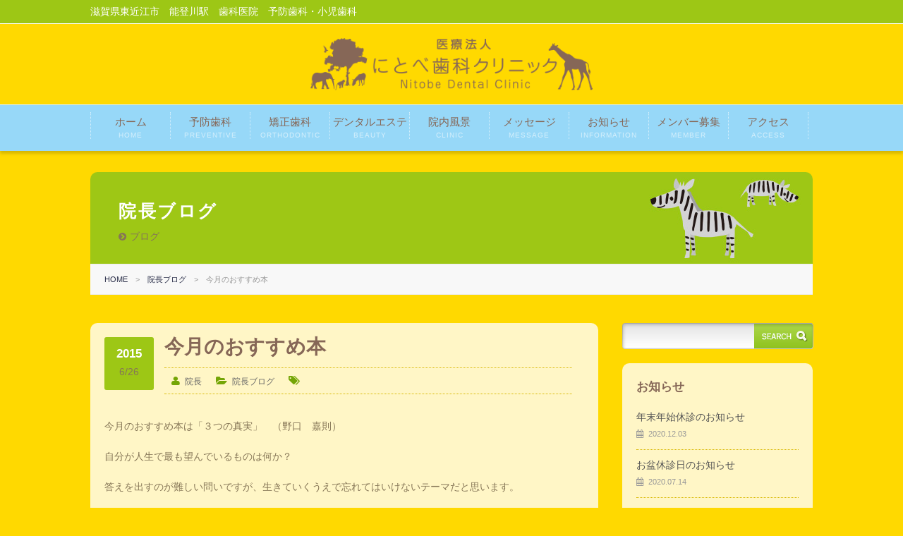

--- FILE ---
content_type: text/html; charset=UTF-8
request_url: https://nitobe-dental.com/blog/1595.html
body_size: 15017
content:
<!DOCTYPE html PUBLIC "-//W3C//DTD XHTML 1.0 Transitional//EN" "http://www.w3.org/TR/xhtml1/DTD/xhtml1-transitional.dtd">
<html xmlns="http://www.w3.org/1999/xhtml"><head>
<meta http-equiv="Content-Type" content="text/html; charset=UTF-8" />
<meta name="viewport" content="width=device-width, user-scalable=yes, maximum-scale=1.0, minimum-scale=1.0">
<title>今月のおすすめ本 | にとべ歯科クリニック｜滋賀県東近江市</title>
<meta name="Keywords" content="滋賀県東近江市,能登川駅,歯科医院,予防歯科,小児歯科" />
<meta name="Description" content="滋賀県東近江市にある小児歯科・予防歯科専門クリニック" />
<link rel="profile" href="http://gmpg.org/xfn/11">
<LINK REL="SHORTCUT ICON" HREF="https://nitobe-dental.com/wp/wp-content/themes/nobrand_themes_D/images/favicon.ico" />
<link rel="stylesheet" href="https://nitobe-dental.com/wp/wp-content/themes/nobrand_themes_D/style.css?1655104423" type="text/css" />
<link rel="stylesheet" type="text/css" media="all" href="https://nitobe-dental.com/wp/wp-content/themes/nobrand_themes_D/css/shortcodes.css" />
<link rel="stylesheet" type="text/css" media="print" href="https://nitobe-dental.com/wp/wp-content/themes/nobrand_themes_D/css/print.css" />
<link rel="pingback" href="https://nitobe-dental.com/wp/xmlrpc.php">
<meta name='robots' content='max-image-preview:large' />
<link rel='dns-prefetch' href='//stats.wp.com' />
<link rel='dns-prefetch' href='//v0.wordpress.com' />
<script type="text/javascript">
/* <![CDATA[ */
window._wpemojiSettings = {"baseUrl":"https:\/\/s.w.org\/images\/core\/emoji\/15.0.3\/72x72\/","ext":".png","svgUrl":"https:\/\/s.w.org\/images\/core\/emoji\/15.0.3\/svg\/","svgExt":".svg","source":{"concatemoji":"https:\/\/nitobe-dental.com\/wp\/wp-includes\/js\/wp-emoji-release.min.js?ver=6.6.4"}};
/*! This file is auto-generated */
!function(i,n){var o,s,e;function c(e){try{var t={supportTests:e,timestamp:(new Date).valueOf()};sessionStorage.setItem(o,JSON.stringify(t))}catch(e){}}function p(e,t,n){e.clearRect(0,0,e.canvas.width,e.canvas.height),e.fillText(t,0,0);var t=new Uint32Array(e.getImageData(0,0,e.canvas.width,e.canvas.height).data),r=(e.clearRect(0,0,e.canvas.width,e.canvas.height),e.fillText(n,0,0),new Uint32Array(e.getImageData(0,0,e.canvas.width,e.canvas.height).data));return t.every(function(e,t){return e===r[t]})}function u(e,t,n){switch(t){case"flag":return n(e,"\ud83c\udff3\ufe0f\u200d\u26a7\ufe0f","\ud83c\udff3\ufe0f\u200b\u26a7\ufe0f")?!1:!n(e,"\ud83c\uddfa\ud83c\uddf3","\ud83c\uddfa\u200b\ud83c\uddf3")&&!n(e,"\ud83c\udff4\udb40\udc67\udb40\udc62\udb40\udc65\udb40\udc6e\udb40\udc67\udb40\udc7f","\ud83c\udff4\u200b\udb40\udc67\u200b\udb40\udc62\u200b\udb40\udc65\u200b\udb40\udc6e\u200b\udb40\udc67\u200b\udb40\udc7f");case"emoji":return!n(e,"\ud83d\udc26\u200d\u2b1b","\ud83d\udc26\u200b\u2b1b")}return!1}function f(e,t,n){var r="undefined"!=typeof WorkerGlobalScope&&self instanceof WorkerGlobalScope?new OffscreenCanvas(300,150):i.createElement("canvas"),a=r.getContext("2d",{willReadFrequently:!0}),o=(a.textBaseline="top",a.font="600 32px Arial",{});return e.forEach(function(e){o[e]=t(a,e,n)}),o}function t(e){var t=i.createElement("script");t.src=e,t.defer=!0,i.head.appendChild(t)}"undefined"!=typeof Promise&&(o="wpEmojiSettingsSupports",s=["flag","emoji"],n.supports={everything:!0,everythingExceptFlag:!0},e=new Promise(function(e){i.addEventListener("DOMContentLoaded",e,{once:!0})}),new Promise(function(t){var n=function(){try{var e=JSON.parse(sessionStorage.getItem(o));if("object"==typeof e&&"number"==typeof e.timestamp&&(new Date).valueOf()<e.timestamp+604800&&"object"==typeof e.supportTests)return e.supportTests}catch(e){}return null}();if(!n){if("undefined"!=typeof Worker&&"undefined"!=typeof OffscreenCanvas&&"undefined"!=typeof URL&&URL.createObjectURL&&"undefined"!=typeof Blob)try{var e="postMessage("+f.toString()+"("+[JSON.stringify(s),u.toString(),p.toString()].join(",")+"));",r=new Blob([e],{type:"text/javascript"}),a=new Worker(URL.createObjectURL(r),{name:"wpTestEmojiSupports"});return void(a.onmessage=function(e){c(n=e.data),a.terminate(),t(n)})}catch(e){}c(n=f(s,u,p))}t(n)}).then(function(e){for(var t in e)n.supports[t]=e[t],n.supports.everything=n.supports.everything&&n.supports[t],"flag"!==t&&(n.supports.everythingExceptFlag=n.supports.everythingExceptFlag&&n.supports[t]);n.supports.everythingExceptFlag=n.supports.everythingExceptFlag&&!n.supports.flag,n.DOMReady=!1,n.readyCallback=function(){n.DOMReady=!0}}).then(function(){return e}).then(function(){var e;n.supports.everything||(n.readyCallback(),(e=n.source||{}).concatemoji?t(e.concatemoji):e.wpemoji&&e.twemoji&&(t(e.twemoji),t(e.wpemoji)))}))}((window,document),window._wpemojiSettings);
/* ]]> */
</script>
<style id='wp-emoji-styles-inline-css' type='text/css'>

	img.wp-smiley, img.emoji {
		display: inline !important;
		border: none !important;
		box-shadow: none !important;
		height: 1em !important;
		width: 1em !important;
		margin: 0 0.07em !important;
		vertical-align: -0.1em !important;
		background: none !important;
		padding: 0 !important;
	}
</style>
<link rel='stylesheet' id='wp-block-library-css' href='https://nitobe-dental.com/wp/wp-includes/css/dist/block-library/style.min.css?ver=6.6.4' type='text/css' media='all' />
<link rel='stylesheet' id='mediaelement-css' href='https://nitobe-dental.com/wp/wp-includes/js/mediaelement/mediaelementplayer-legacy.min.css?ver=4.2.17' type='text/css' media='all' />
<link rel='stylesheet' id='wp-mediaelement-css' href='https://nitobe-dental.com/wp/wp-includes/js/mediaelement/wp-mediaelement.min.css?ver=6.6.4' type='text/css' media='all' />
<style id='jetpack-sharing-buttons-style-inline-css' type='text/css'>
.jetpack-sharing-buttons__services-list{display:flex;flex-direction:row;flex-wrap:wrap;gap:0;list-style-type:none;margin:5px;padding:0}.jetpack-sharing-buttons__services-list.has-small-icon-size{font-size:12px}.jetpack-sharing-buttons__services-list.has-normal-icon-size{font-size:16px}.jetpack-sharing-buttons__services-list.has-large-icon-size{font-size:24px}.jetpack-sharing-buttons__services-list.has-huge-icon-size{font-size:36px}@media print{.jetpack-sharing-buttons__services-list{display:none!important}}.editor-styles-wrapper .wp-block-jetpack-sharing-buttons{gap:0;padding-inline-start:0}ul.jetpack-sharing-buttons__services-list.has-background{padding:1.25em 2.375em}
</style>
<style id='classic-theme-styles-inline-css' type='text/css'>
/*! This file is auto-generated */
.wp-block-button__link{color:#fff;background-color:#32373c;border-radius:9999px;box-shadow:none;text-decoration:none;padding:calc(.667em + 2px) calc(1.333em + 2px);font-size:1.125em}.wp-block-file__button{background:#32373c;color:#fff;text-decoration:none}
</style>
<style id='global-styles-inline-css' type='text/css'>
:root{--wp--preset--aspect-ratio--square: 1;--wp--preset--aspect-ratio--4-3: 4/3;--wp--preset--aspect-ratio--3-4: 3/4;--wp--preset--aspect-ratio--3-2: 3/2;--wp--preset--aspect-ratio--2-3: 2/3;--wp--preset--aspect-ratio--16-9: 16/9;--wp--preset--aspect-ratio--9-16: 9/16;--wp--preset--color--black: #000000;--wp--preset--color--cyan-bluish-gray: #abb8c3;--wp--preset--color--white: #ffffff;--wp--preset--color--pale-pink: #f78da7;--wp--preset--color--vivid-red: #cf2e2e;--wp--preset--color--luminous-vivid-orange: #ff6900;--wp--preset--color--luminous-vivid-amber: #fcb900;--wp--preset--color--light-green-cyan: #7bdcb5;--wp--preset--color--vivid-green-cyan: #00d084;--wp--preset--color--pale-cyan-blue: #8ed1fc;--wp--preset--color--vivid-cyan-blue: #0693e3;--wp--preset--color--vivid-purple: #9b51e0;--wp--preset--gradient--vivid-cyan-blue-to-vivid-purple: linear-gradient(135deg,rgba(6,147,227,1) 0%,rgb(155,81,224) 100%);--wp--preset--gradient--light-green-cyan-to-vivid-green-cyan: linear-gradient(135deg,rgb(122,220,180) 0%,rgb(0,208,130) 100%);--wp--preset--gradient--luminous-vivid-amber-to-luminous-vivid-orange: linear-gradient(135deg,rgba(252,185,0,1) 0%,rgba(255,105,0,1) 100%);--wp--preset--gradient--luminous-vivid-orange-to-vivid-red: linear-gradient(135deg,rgba(255,105,0,1) 0%,rgb(207,46,46) 100%);--wp--preset--gradient--very-light-gray-to-cyan-bluish-gray: linear-gradient(135deg,rgb(238,238,238) 0%,rgb(169,184,195) 100%);--wp--preset--gradient--cool-to-warm-spectrum: linear-gradient(135deg,rgb(74,234,220) 0%,rgb(151,120,209) 20%,rgb(207,42,186) 40%,rgb(238,44,130) 60%,rgb(251,105,98) 80%,rgb(254,248,76) 100%);--wp--preset--gradient--blush-light-purple: linear-gradient(135deg,rgb(255,206,236) 0%,rgb(152,150,240) 100%);--wp--preset--gradient--blush-bordeaux: linear-gradient(135deg,rgb(254,205,165) 0%,rgb(254,45,45) 50%,rgb(107,0,62) 100%);--wp--preset--gradient--luminous-dusk: linear-gradient(135deg,rgb(255,203,112) 0%,rgb(199,81,192) 50%,rgb(65,88,208) 100%);--wp--preset--gradient--pale-ocean: linear-gradient(135deg,rgb(255,245,203) 0%,rgb(182,227,212) 50%,rgb(51,167,181) 100%);--wp--preset--gradient--electric-grass: linear-gradient(135deg,rgb(202,248,128) 0%,rgb(113,206,126) 100%);--wp--preset--gradient--midnight: linear-gradient(135deg,rgb(2,3,129) 0%,rgb(40,116,252) 100%);--wp--preset--font-size--small: 13px;--wp--preset--font-size--medium: 20px;--wp--preset--font-size--large: 36px;--wp--preset--font-size--x-large: 42px;--wp--preset--spacing--20: 0.44rem;--wp--preset--spacing--30: 0.67rem;--wp--preset--spacing--40: 1rem;--wp--preset--spacing--50: 1.5rem;--wp--preset--spacing--60: 2.25rem;--wp--preset--spacing--70: 3.38rem;--wp--preset--spacing--80: 5.06rem;--wp--preset--shadow--natural: 6px 6px 9px rgba(0, 0, 0, 0.2);--wp--preset--shadow--deep: 12px 12px 50px rgba(0, 0, 0, 0.4);--wp--preset--shadow--sharp: 6px 6px 0px rgba(0, 0, 0, 0.2);--wp--preset--shadow--outlined: 6px 6px 0px -3px rgba(255, 255, 255, 1), 6px 6px rgba(0, 0, 0, 1);--wp--preset--shadow--crisp: 6px 6px 0px rgba(0, 0, 0, 1);}:where(.is-layout-flex){gap: 0.5em;}:where(.is-layout-grid){gap: 0.5em;}body .is-layout-flex{display: flex;}.is-layout-flex{flex-wrap: wrap;align-items: center;}.is-layout-flex > :is(*, div){margin: 0;}body .is-layout-grid{display: grid;}.is-layout-grid > :is(*, div){margin: 0;}:where(.wp-block-columns.is-layout-flex){gap: 2em;}:where(.wp-block-columns.is-layout-grid){gap: 2em;}:where(.wp-block-post-template.is-layout-flex){gap: 1.25em;}:where(.wp-block-post-template.is-layout-grid){gap: 1.25em;}.has-black-color{color: var(--wp--preset--color--black) !important;}.has-cyan-bluish-gray-color{color: var(--wp--preset--color--cyan-bluish-gray) !important;}.has-white-color{color: var(--wp--preset--color--white) !important;}.has-pale-pink-color{color: var(--wp--preset--color--pale-pink) !important;}.has-vivid-red-color{color: var(--wp--preset--color--vivid-red) !important;}.has-luminous-vivid-orange-color{color: var(--wp--preset--color--luminous-vivid-orange) !important;}.has-luminous-vivid-amber-color{color: var(--wp--preset--color--luminous-vivid-amber) !important;}.has-light-green-cyan-color{color: var(--wp--preset--color--light-green-cyan) !important;}.has-vivid-green-cyan-color{color: var(--wp--preset--color--vivid-green-cyan) !important;}.has-pale-cyan-blue-color{color: var(--wp--preset--color--pale-cyan-blue) !important;}.has-vivid-cyan-blue-color{color: var(--wp--preset--color--vivid-cyan-blue) !important;}.has-vivid-purple-color{color: var(--wp--preset--color--vivid-purple) !important;}.has-black-background-color{background-color: var(--wp--preset--color--black) !important;}.has-cyan-bluish-gray-background-color{background-color: var(--wp--preset--color--cyan-bluish-gray) !important;}.has-white-background-color{background-color: var(--wp--preset--color--white) !important;}.has-pale-pink-background-color{background-color: var(--wp--preset--color--pale-pink) !important;}.has-vivid-red-background-color{background-color: var(--wp--preset--color--vivid-red) !important;}.has-luminous-vivid-orange-background-color{background-color: var(--wp--preset--color--luminous-vivid-orange) !important;}.has-luminous-vivid-amber-background-color{background-color: var(--wp--preset--color--luminous-vivid-amber) !important;}.has-light-green-cyan-background-color{background-color: var(--wp--preset--color--light-green-cyan) !important;}.has-vivid-green-cyan-background-color{background-color: var(--wp--preset--color--vivid-green-cyan) !important;}.has-pale-cyan-blue-background-color{background-color: var(--wp--preset--color--pale-cyan-blue) !important;}.has-vivid-cyan-blue-background-color{background-color: var(--wp--preset--color--vivid-cyan-blue) !important;}.has-vivid-purple-background-color{background-color: var(--wp--preset--color--vivid-purple) !important;}.has-black-border-color{border-color: var(--wp--preset--color--black) !important;}.has-cyan-bluish-gray-border-color{border-color: var(--wp--preset--color--cyan-bluish-gray) !important;}.has-white-border-color{border-color: var(--wp--preset--color--white) !important;}.has-pale-pink-border-color{border-color: var(--wp--preset--color--pale-pink) !important;}.has-vivid-red-border-color{border-color: var(--wp--preset--color--vivid-red) !important;}.has-luminous-vivid-orange-border-color{border-color: var(--wp--preset--color--luminous-vivid-orange) !important;}.has-luminous-vivid-amber-border-color{border-color: var(--wp--preset--color--luminous-vivid-amber) !important;}.has-light-green-cyan-border-color{border-color: var(--wp--preset--color--light-green-cyan) !important;}.has-vivid-green-cyan-border-color{border-color: var(--wp--preset--color--vivid-green-cyan) !important;}.has-pale-cyan-blue-border-color{border-color: var(--wp--preset--color--pale-cyan-blue) !important;}.has-vivid-cyan-blue-border-color{border-color: var(--wp--preset--color--vivid-cyan-blue) !important;}.has-vivid-purple-border-color{border-color: var(--wp--preset--color--vivid-purple) !important;}.has-vivid-cyan-blue-to-vivid-purple-gradient-background{background: var(--wp--preset--gradient--vivid-cyan-blue-to-vivid-purple) !important;}.has-light-green-cyan-to-vivid-green-cyan-gradient-background{background: var(--wp--preset--gradient--light-green-cyan-to-vivid-green-cyan) !important;}.has-luminous-vivid-amber-to-luminous-vivid-orange-gradient-background{background: var(--wp--preset--gradient--luminous-vivid-amber-to-luminous-vivid-orange) !important;}.has-luminous-vivid-orange-to-vivid-red-gradient-background{background: var(--wp--preset--gradient--luminous-vivid-orange-to-vivid-red) !important;}.has-very-light-gray-to-cyan-bluish-gray-gradient-background{background: var(--wp--preset--gradient--very-light-gray-to-cyan-bluish-gray) !important;}.has-cool-to-warm-spectrum-gradient-background{background: var(--wp--preset--gradient--cool-to-warm-spectrum) !important;}.has-blush-light-purple-gradient-background{background: var(--wp--preset--gradient--blush-light-purple) !important;}.has-blush-bordeaux-gradient-background{background: var(--wp--preset--gradient--blush-bordeaux) !important;}.has-luminous-dusk-gradient-background{background: var(--wp--preset--gradient--luminous-dusk) !important;}.has-pale-ocean-gradient-background{background: var(--wp--preset--gradient--pale-ocean) !important;}.has-electric-grass-gradient-background{background: var(--wp--preset--gradient--electric-grass) !important;}.has-midnight-gradient-background{background: var(--wp--preset--gradient--midnight) !important;}.has-small-font-size{font-size: var(--wp--preset--font-size--small) !important;}.has-medium-font-size{font-size: var(--wp--preset--font-size--medium) !important;}.has-large-font-size{font-size: var(--wp--preset--font-size--large) !important;}.has-x-large-font-size{font-size: var(--wp--preset--font-size--x-large) !important;}
:where(.wp-block-post-template.is-layout-flex){gap: 1.25em;}:where(.wp-block-post-template.is-layout-grid){gap: 1.25em;}
:where(.wp-block-columns.is-layout-flex){gap: 2em;}:where(.wp-block-columns.is-layout-grid){gap: 2em;}
:root :where(.wp-block-pullquote){font-size: 1.5em;line-height: 1.6;}
</style>
<link rel='stylesheet' id='biz-cal-style-css' href='https://nitobe-dental.com/wp/wp-content/plugins/biz-calendar/biz-cal.css?ver=2.2.0' type='text/css' media='all' />
<link rel='stylesheet' id='contact-form-7-css' href='https://nitobe-dental.com/wp/wp-content/plugins/contact-form-7/includes/css/styles.css?ver=5.9.8' type='text/css' media='all' />
<link rel='stylesheet' id='tablepress-default-css' href='https://nitobe-dental.com/wp/wp-content/tablepress-combined.min.css?ver=40' type='text/css' media='all' />
<link rel='stylesheet' id='jquery.lightbox.min.css-css' href='https://nitobe-dental.com/wp/wp-content/plugins/wp-jquery-lightbox/lightboxes/wp-jquery-lightbox/styles/lightbox.min.css?ver=2.3.2' type='text/css' media='all' />
<link rel='stylesheet' id='jqlb-overrides-css' href='https://nitobe-dental.com/wp/wp-content/plugins/wp-jquery-lightbox/lightboxes/wp-jquery-lightbox/styles/overrides.css?ver=2.3.2' type='text/css' media='all' />
<style id='jqlb-overrides-inline-css' type='text/css'>

			#outerImageContainer {
				box-shadow: 0 0 4px 2px rgba(0,0,0,.2);
			}
			#imageContainer{
				padding: 6px;
			}
			#imageDataContainer {
				box-shadow: 0 -4px 0 0 #fff, 0 0 4px 2px rgba(0,0,0,.1);;
				z-index: ;
			}
			#prevArrow,
			#nextArrow{
				background-color: rgba(255,255,255,.7;
				color: #000000;
			}
</style>
<!--n2css--><!--n2js--><script type="text/javascript" src="https://nitobe-dental.com/wp/wp-includes/js/jquery/jquery.min.js?ver=3.7.1" id="jquery-core-js"></script>
<script type="text/javascript" src="https://nitobe-dental.com/wp/wp-includes/js/jquery/jquery-migrate.min.js?ver=3.4.1" id="jquery-migrate-js"></script>
<script type="text/javascript" id="biz-cal-script-js-extra">
/* <![CDATA[ */
var bizcalOptions = {"holiday_title":"\u5b9a\u4f11\u65e5","sun":"on","wed":"on","holiday":"on","temp_holidays":"2019-10-22\r\n2019-12-29\r\n2019-12-30\r\n2019-12-31\r\n2020-01-01\r\n2020-01-02\r\n2020-01-03\r\n\r\n2021-01-01\r\n2020-01-04\r\n2019-10-14\r\n2019-11-04\r\n2019-11-23\r\n2020-01-13\r\n2020-0111\r\n2020-02-24\r\n2020-03-20\r\n2020-05-04\r\n2020-05-05\r\n2020-05-06\r\n2020-07-23\r\n2020-07-24\r\n2020-08-10\r\n2020-08-13\r\n2020-08-14\r\n2020-08-15\r\n2020-09-21\r\n2020-09-22\r\n2020-11-03\r\n2020-11-23\r\n2020-12-29\r\n2020-12-31\r\n2021-01-01\r\n2021-01-02\r\n2021-01-04\r\n2021-01-11\r\n2020-08-11\r\n2021-01-05\r\n2021-08-12\r\n2021-08-13\r\n2021-08-14\r\n2021-12-30\r\n2021-12-31\r\n2022-01-03\r\n2022-01-04\r\n2021-02-11\r\n2021-02-23\r\n2021-03-20\r\n2021-04-29\r\n2021-05-03\r\n2021-05-04\r\n2021-07-19\r\n2021-09-20\r\n2021-09-23\r\n2021-10-11\r\n2021-11-23\r\n2021-12-30\r\n2021-12-31\r\n2022-01-10\r\n2021-01-03\r\n2021-07-22\r\n2021-07-23\r\n2021-08-09\r\n2021-08-10\r\n2022-01-01\r\n2022-02-11\r\n2022-03-28\r\n2022-03-29\r\n2022-04-29\r\n2022-05-02\r\n2022-05-03\r\n2022-05-04\r\n2022-07-18\r\n2022-08-11\r\n2022-08-12\r\n2022-08-13\r\n2022-08-15\r\n2022-09-23\r\n2022-10-10\r\n2022-11-03\r\n2022-12-29\r\n2022-12-30\r\n2022-12-31\r\n2023-01-02\r\n2023-01-03\r\n2023-01-04\r\n2023-07-17\r\n2023-08-10\r\n2023-08-11\r\n2023-08-12\r\n2023-08-14\r\n2023-08-15\r\n2023-09-18\r\n2023-09-23\r\n2023-10-09\r\n2023-11-03\r\n2023-11-23\r\n2023-12-28\r\n2023-12-29\r\n2023-12-30\r\n2024-01-01\r\n2024-01-02\r\n2024-01-04\r\n\r\n\r\n","temp_weekdays":"2021-07-19\r\n2021-10-11\r\n","eventday_title":"\u30a4\u30d9\u30f3\u30c8\u958b\u50ac\u65e5","eventday_url":"","eventdays":"","month_limit":"\u5236\u9650\u306a\u3057","nextmonthlimit":"12","prevmonthlimit":"12","plugindir":"https:\/\/nitobe-dental.com\/wp\/wp-content\/plugins\/biz-calendar\/","national_holiday":""};
/* ]]> */
</script>
<script type="text/javascript" src="https://nitobe-dental.com/wp/wp-content/plugins/biz-calendar/calendar.js?ver=2.2.0" id="biz-cal-script-js"></script>
<link rel="https://api.w.org/" href="https://nitobe-dental.com/wp-json/" /><link rel="alternate" title="JSON" type="application/json" href="https://nitobe-dental.com/wp-json/wp/v2/posts/1595" /><link rel="EditURI" type="application/rsd+xml" title="RSD" href="https://nitobe-dental.com/wp/xmlrpc.php?rsd" />
<link rel="canonical" href="https://nitobe-dental.com/blog/1595.html" />
<link rel='shortlink' href='https://wp.me/p9nFky-pJ' />
<link rel="alternate" title="oEmbed (JSON)" type="application/json+oembed" href="https://nitobe-dental.com/wp-json/oembed/1.0/embed?url=https%3A%2F%2Fnitobe-dental.com%2Fblog%2F1595.html" />
<link rel="alternate" title="oEmbed (XML)" type="text/xml+oembed" href="https://nitobe-dental.com/wp-json/oembed/1.0/embed?url=https%3A%2F%2Fnitobe-dental.com%2Fblog%2F1595.html&#038;format=xml" />
    <script type="text/javascript">
        if (typeof ajaxurl === "undefined") 
        var ajaxurl = 'https://nitobe-dental.com/wp/wp-admin/admin-ajax.php';
    </script>

<!-- Smooth Scroll by DarkWolf -->
<script type="text/javascript" src="https://nitobe-dental.com/wp/wp-content/plugins/smooth-page-scroll-to-top/files/smooth_scroll.js"></script>
<style type="text/css">@import url('https://nitobe-dental.com/wp/wp-content/plugins/smooth-page-scroll-to-top/files/smooth_scroll.css');</style>
<!-- Smooth Scroll by DarkWolf -->

	<style>img#wpstats{display:none}</style>
		
<!-- Jetpack Open Graph Tags -->
<meta property="og:type" content="article" />
<meta property="og:title" content="今月のおすすめ本" />
<meta property="og:url" content="https://nitobe-dental.com/blog/1595.html" />
<meta property="og:description" content="今月のおすすめ本は「３つの真実」　（野口　嘉則） 自分が人生で最も望んでいるものは何か？ 答えを出すのが難しい&hellip;" />
<meta property="article:published_time" content="2015-06-26T13:28:50+00:00" />
<meta property="article:modified_time" content="2015-06-26T13:35:48+00:00" />
<meta property="og:site_name" content="にとべ歯科クリニック｜滋賀県東近江市" />
<meta property="og:image" content="https://nitobe-dental.com/wp/wp-content/uploads/2015/06/P6260493.jpg" />
<meta property="og:image:width" content="4608" />
<meta property="og:image:height" content="3456" />
<meta property="og:image:alt" content="" />
<meta property="og:locale" content="ja_JP" />
<meta name="twitter:text:title" content="今月のおすすめ本" />
<meta name="twitter:card" content="summary" />

<!-- End Jetpack Open Graph Tags -->
	<script src="https://nitobe-dental.com/wp/wp-content/plugins/revoltmenu_20140421/js/mmenu.min.js"></script>
	<script src="https://nitobe-dental.com/wp/wp-content/plugins/revoltmenu_20140421/js/hammer.min.js"></script>	
	<link type="text/css" rel="stylesheet" media="all" href="https://nitobe-dental.com/wp/wp-content/plugins/revoltmenu_20140421/css/mmenu.css" />
        <link type="text/css" rel="stylesheet" media="all" href="https://nitobe-dental.com/wp/wp-content/plugins/revoltmenu_20140421/css/mmenu-positioning.css" />
<script>
jQuery(document).ready(function($) {
finalid2="";
strid="";
strcls="";
$('ul').each(function(){


$(this).wrap('<div id="new_menu_div" />');

strid=$(this).parent().attr("id");
strcls=$(this).parent().attr("class");

if(1==1){
return false;
}
});
$("#new_menu_div").mmenu({
configuration: {
      clone                : true,
      menuNodetype         : "div"
   },
dragOpen   : false,

slidingSubmenus: false,

counters	: true,
searchfield	: false,
position	: 'left'

});

// $("#temp_mmenu").attr("href",finalid);




$("#new_menu_div").parent().children().not("#new_menu_div").remove();


if($(window).width()<1023){

$("#new_menu_div").hide();
$("#mmenu_res").show();




}else {




$("#new_menu_div").show();
$("#mmenu_res").hide();
}

$(window).resize(function() {

  if($(window).width()<1023){

$("#new_menu_div").hide();
$("#mmenu_res").show();




}else {




$("#new_menu_div").show();
$("#mmenu_res").hide();
}
});

$('#new_menu_div').after($('#new_menu_div').html());
$('#new_menu_div').remove();
//$('#new_menu_div ul').unwrap();



});
</script>
<style>
.mm-is-menu {
    background-color: #9DC715;
}


.mmenu_open{

	width: 40px;
	height: 40px;
	position: absolute;
	top: 0;
	left: 4px;
        padding: 6px;

}

html {
margin-top: 0px !important;
}

.mmenu-icon-bar{
display: block;
width: 24px;
height: 4px;
background-color: #FFFFFF;
margin: 4px;
}
</style>

<div id="wpadminbar" class="" role="navigation" style="height:0px;"></div>
	
	
<!--[if !lte IE 8]><![IGNORE[--><![IGNORE[]]>
<script src="https://nitobe-dental.com/wp/wp-content/themes/nobrand_themes_D/js/scroll_menu.js" type="text/javascript"></script>
<!--<![endif]-->
<script src="https://nitobe-dental.com/wp/wp-content/themes/nobrand_themes_D/js/modernizr.custom.js"></script>
<script src="https://nitobe-dental.com/wp/wp-content/themes/nobrand_themes_D/js/classie.js"></script>
<script src="https://nitobe-dental.com/wp/wp-content/themes/nobrand_themes_D/js/uisearch.js"></script>
<link rel="stylesheet" type="text/css" media="all" href="https://nitobe-dental.com/wp/wp-content/themes/nobrand_themes_D/css/font-awesome.css" />
<script src="https://nitobe-dental.com/wp/wp-content/themes/nobrand_themes_D/js/jquery.bxslider.js"></script>
<link rel="stylesheet" type="text/css" media="all" href="https://nitobe-dental.com/wp/wp-content/themes/nobrand_themes_D/css/jquery.bxslider.css" />
<script src="https://nitobe-dental.com/wp/wp-content/themes/nobrand_themes_D/js/jquery.script.js"></script>
</head>

<body>
<div id="header">
	<div class="header_top">
  		<div class="inner">
		<p class="copy">滋賀県東近江市　能登川駅　歯科医院　予防歯科・小児歯科</p>
               
        <script>
			new UISearch( document.getElementById( 'sb-search' ) );
		</script>
        </div>
    </div>
    
	<div class="inner">
		<div class="logo"><a href="https://nitobe-dental.com/" title="にとべ歯科クリニック｜滋賀県東近江市" rel="home"><img src="https://nitobe-dental.com/wp/wp-content/uploads/2020/04/logo.png" alt="にとべ歯科クリニック｜滋賀県東近江市"></a></div>
	</div>
</div> 
    
<div class="mainNav_box">
<div class="inner">
<nav id="mainNav">
  <div class="panel">
    <ul class="pullMain"><li id="menu-item-22" class="menu-item menu-item-type-post_type menu-item-object-page menu-item-home menu-item-22"><span><a href="https://nitobe-dental.com/">ホーム<br /><span>HOME</span></a></span></li>
<li id="menu-item-13" class="has-sub long menu-item menu-item-type-custom menu-item-object-custom menu-item-has-children menu-item-13"><span><a href="#">予防歯科<br /><span>PREVENTIVE</span></a></span>
<ul class="sub-menu">
	<li id="menu-item-9" class="menu-item menu-item-type-post_type menu-item-object-page menu-item-9"><span><a href="https://nitobe-dental.com/preventive1.html">予防プログラム<br /><span></span></a></span></li>
	<li id="menu-item-209" class="menu-item menu-item-type-post_type menu-item-object-page menu-item-209"><span><a href="https://nitobe-dental.com/preventive2.html">除菌プログラム<br /><span></span></a></span></li>
	<li id="menu-item-2643" class="menu-item menu-item-type-post_type menu-item-object-page menu-item-2643"><span><a href="https://nitobe-dental.com/docsbestcement.html">なるべく削らない治療<br /><span></span></a></span></li>
	<li id="menu-item-211" class="menu-item menu-item-type-post_type menu-item-object-page menu-item-211"><span><a href="https://nitobe-dental.com/preventive3.html">歯と全身の健康のために<br /><span></span></a></span></li>
	<li id="menu-item-2657" class="menu-item menu-item-type-post_type menu-item-object-page menu-item-2657"><span><a href="https://nitobe-dental.com/kdp.html">キッズデンタルパーク(小児歯科）<br /><span></span></a></span></li>
</ul>
</li>
<li id="menu-item-2647" class="has-sub menu-item menu-item-type-custom menu-item-object-custom menu-item-has-children menu-item-2647"><span><a href="#">矯正歯科<br /><span>ORTHODONTIC</span></a></span>
<ul class="sub-menu">
	<li id="menu-item-2645" class="menu-item menu-item-type-post_type menu-item-object-page menu-item-2645"><span><a href="https://nitobe-dental.com/mouthpiece.html">マウスピース矯正<br /><span></span></a></span></li>
	<li id="menu-item-2470" class="menu-item menu-item-type-post_type menu-item-object-page menu-item-2470"><span><a href="https://nitobe-dental.com/orthodontic.html">子供の矯正<br /><span></span></a></span></li>
</ul>
</li>
<li id="menu-item-2658" class="has-sub menu-item menu-item-type-custom menu-item-object-custom menu-item-has-children menu-item-2658"><span><a href="#">デンタルエステ<br /><span>BEAUTY</span></a></span>
<ul class="sub-menu">
	<li id="menu-item-2653" class="menu-item menu-item-type-post_type menu-item-object-page menu-item-2653"><span><a href="https://nitobe-dental.com/dentaleste.html">デンタルエステ<br /><span></span></a></span></li>
	<li id="menu-item-2652" class="menu-item menu-item-type-post_type menu-item-object-page menu-item-2652"><span><a href="https://nitobe-dental.com/whitening.html">ホワイトニング<br /><span></span></a></span></li>
</ul>
</li>
<li id="menu-item-12" class="menu-item menu-item-type-post_type menu-item-object-page menu-item-12"><span><a href="https://nitobe-dental.com/clinic.html">院内風景<br /><span>CLINIC</span></a></span></li>
<li id="menu-item-1986" class="menu-item menu-item-type-post_type menu-item-object-page menu-item-1986"><span><a href="https://nitobe-dental.com/message.html">メッセージ<br /><span>MESSAGE</span></a></span></li>
<li id="menu-item-2610" class="has-sub menu-item menu-item-type-custom menu-item-object-custom menu-item-has-children menu-item-2610"><span><a href="#">お知らせ<br /><span>INFORMATION</span></a></span>
<ul class="sub-menu">
	<li id="menu-item-2613" class="menu-item menu-item-type-post_type menu-item-object-page menu-item-2613"><span><a href="https://nitobe-dental.com/information.html">お知らせ<br /><span></span></a></span></li>
	<li id="menu-item-27" class="menu-item menu-item-type-post_type menu-item-object-page menu-item-27"><span><a href="https://nitobe-dental.com/blog.html">ブログ<br /><span></span></a></span></li>
</ul>
</li>
<li id="menu-item-2839" class="menu-item menu-item-type-custom menu-item-object-custom menu-item-2839"><span><a target="_blank" rel="noopener" href="https://kyujin-nitobedc.com/">メンバー募集<br /><span>MEMBER</span></a></span></li>
<li id="menu-item-24" class="last menu-item menu-item-type-post_type menu-item-object-page menu-item-24"><span><a href="https://nitobe-dental.com/access.html">アクセス<br /><span>ACCESS</span></a></span></li>
</ul>  </div>
</nav><!-- END #mainNav --> 
</div>
</div>


  

<div class="inner">
<div class="head_title_blog">
      <h1>院長ブログ</h1>   <p class="sub_title">ブログ</p>
</div>
</div>

<div class="inner">
<div class="head_crumb">
<div id="breadcrumb" class="clearfix"><ul><li><a href="https://nitobe-dental.com/">HOME</a></li><li>　&gt;　</li><li><a href="https://nitobe-dental.com/category/blog">院長ブログ</a></li><li>　&gt;　</li><li>今月のおすすめ本</li></ul></div>  
</div>
</div>

<div class="inner">
<div id="content">
	<section>
			<article id="post-1595" class="content">
	<header class="content_box">  	
		   <div class="cal_single"><p class="year">2015</p><p class="day">6/26</p></div>
           <h2 class="post_title"><span>今月のおすすめ本</span></h2>
    <div class="blog_info_single">
				<ul>
					<li class="aut"><a href="https://nitobe-dental.com/author/staff" title="院長 の投稿" rel="author">院長</a></li>
					<li class="cat"><a href="https://nitobe-dental.com/category/blog" rel="category tag">院長ブログ</a></li>
					<li class="tag"></li>
				</ul>
				<br class="clear" />
			</div>
    </header>
    <br class="clear" />
    <div class="post clearfix single_post">
    
    <div style="height: 20px;">　</div>
		<p>今月のおすすめ本は「３つの真実」　（野口　嘉則）</p>
<p>自分が人生で最も望んでいるものは何か？</p>
<p>答えを出すのが難しい問いですが、生きていくうえで忘れてはいけないテーマだと思います。</p>
<p>誰もが望むのが幸せになること。</p>
<p>漠然とした理想像に向かい、「成功すれば幸せになれる。目標を達成すれば幸せになれる。」と子供のころから周りから評価されるために、目に見える結果ばかりを追い求めて自分らしさを失っていきます。</p>
<p>子供の得意なところを一緒になって探し、見守っていくこと。</p>
<p>親は、どうしても自分がつくってきた世界観をおしつけて口出ししてしまうものです。</p>
<p>そうすると親や先生、周りから評価されるために努力する。安定が一番と決まりきったレールの上を歩む人生を求めてしまうのではないでしょうか。</p>
<p>たった一度の人生で自分のやりたいこともできずに終わることはないように、できるだけ早い時期に気付きを与えてあげるのが親の役目かと。</p>
<p>「幸せは求めるものではなく、今ここに思いだすもの、感じるもの」</p>
<p>人に認められることを目指すのではなく、自分らしく生きることを大切にしていきたい。</p>
<p>そのために、ポジティブでもなく、ネガティブでもなく、常に中心を意識したニュートラルな自然体でいることの大切さを学べた本です。</p>
<p>&nbsp;</p>
<p>&nbsp;</p>
    </div>
		 
	</article>
    
	
<div class="social-sharing">
  <ul>
    <li class="hatena">
        <span class="tooltip-top tooltip-movable social" data-tooltip="はてなブックマーク"><a href="http://b.hatena.ne.jp/add?mode=confirm&url=https%3A%2F%2Fnitobe-dental.com%2Fblog%2F1595.html&title=%E4%BB%8A%E6%9C%88%E3%81%AE%E3%81%8A%E3%81%99%E3%81%99%E3%82%81%E6%9C%AC++%EF%BD%9C%E3%81%AB%E3%81%A8%E3%81%B9%E6%AD%AF%E7%A7%91%E3%82%AF%E3%83%AA%E3%83%8B%E3%83%83%E3%82%AF%EF%BD%9C%E6%BB%8B%E8%B3%80%E7%9C%8C%E6%9D%B1%E8%BF%91%E6%B1%9F%E5%B8%82" onclick="javascript:window.open(this.href, '', 'menubar=no,toolbar=no,resizable=yes,scrollbars=yes,height=400,width=510');return false;">
        <img src="https://nitobe-dental.com/wp/wp-content/themes/nobrand_themes_D/images/blog_hatena.png" width="32" height="32" alt="hatena" onmouseover="this.src='https://nitobe-dental.com/wp/wp-content/themes/nobrand_themes_D/images/blog_hatena_on.png'" onmouseout="this.src='https://nitobe-dental.com/wp/wp-content/themes/nobrand_themes_D/images/blog_hatena.png'" />
        </a></span>
    </li>
    <li class="facebook">
        <span class="tooltip-top tooltip-movable social" data-tooltip="Facebook"><a href="http://www.facebook.com/sharer.php?src=bm&u=https%3A%2F%2Fnitobe-dental.com%2Fblog%2F1595.html&amp;t=%E4%BB%8A%E6%9C%88%E3%81%AE%E3%81%8A%E3%81%99%E3%81%99%E3%82%81%E6%9C%AC++%EF%BD%9C%E3%81%AB%E3%81%A8%E3%81%B9%E6%AD%AF%E7%A7%91%E3%82%AF%E3%83%AA%E3%83%8B%E3%83%83%E3%82%AF%EF%BD%9C%E6%BB%8B%E8%B3%80%E7%9C%8C%E6%9D%B1%E8%BF%91%E6%B1%9F%E5%B8%82" onclick="javascript:window.open(this.href, '', 'menubar=no,toolbar=no,resizable=yes,scrollbars=yes,height=300,width=600');return false;">
        <img src="https://nitobe-dental.com/wp/wp-content/themes/nobrand_themes_D/images/blog_facebook.png" width="32" height="32" alt="facebook" onmouseover="this.src='https://nitobe-dental.com/wp/wp-content/themes/nobrand_themes_D/images/blog_facebook_on.png'" onmouseout="this.src='https://nitobe-dental.com/wp/wp-content/themes/nobrand_themes_D/images/blog_facebook.png'" />
        </a></span>
    </li>
	<li class="twitter">
        <span class="tooltip-top tooltip-movable social" data-tooltip="Twitter"><a href="http://twitter.com/intent/tweet?url=https%3A%2F%2Fnitobe-dental.com%2Fblog%2F1595.html&text=%E4%BB%8A%E6%9C%88%E3%81%AE%E3%81%8A%E3%81%99%E3%81%99%E3%82%81%E6%9C%AC++%EF%BD%9C%E3%81%AB%E3%81%A8%E3%81%B9%E6%AD%AF%E7%A7%91%E3%82%AF%E3%83%AA%E3%83%8B%E3%83%83%E3%82%AF%EF%BD%9C%E6%BB%8B%E8%B3%80%E7%9C%8C%E6%9D%B1%E8%BF%91%E6%B1%9F%E5%B8%82" onclick="javascript:window.open(this.href, '', 'menubar=no,toolbar=no,resizable=yes,scrollbars=yes,height=300,width=600');return false;">
        <img src="https://nitobe-dental.com/wp/wp-content/themes/nobrand_themes_D/images/blog_twitter.png" width="32" height="32" alt="hatena" onmouseover="this.src='https://nitobe-dental.com/wp/wp-content/themes/nobrand_themes_D/images/blog_twitter_on.png'" onmouseout="this.src='https://nitobe-dental.com/wp/wp-content/themes/nobrand_themes_D/images/blog_twitter.png'" /></a></span>
    </li>
</div>

		<div class="pagenav">
		<span class="prev"><a href="https://nitobe-dental.com/blog/1591.html" rel="prev">PREVIOUS</a></span>          
		<span class="next"><a href="https://nitobe-dental.com/blog/1597.html" rel="next">NEXT</a></span>
	</div>
    
    
</section>
</div><!-- / content -->

<aside id="sidebar">
	<div class="search">
		<div id="search-2" class="widget widget_search">
		<form role="search" method="get" id="searchform" action="https://nitobe-dental.com/" >
		<input type="text" src="https://nitobe-dental.com/wp/wp-content/themes/nobrand_themes_D/images/searchback.png" value="" name="s" id="s" />
		<input type="image" src="https://nitobe-dental.com/wp/wp-content/themes/nobrand_themes_D/images/searchbutton.png" id="searchsubmit" value="" />
		</div>
		</form>
	</div> 

	<div class="sidebar_box">
	
            <li id="my_recent_posts-3" class="widget widget_my_recent_posts">            <h3>お知らせ</h3>            <div class="news">
                        <div class="widget_post">
                <p><a href="https://nitobe-dental.com/informaion/2728.html" title="年末年始休診のお知らせ">年末年始休診のお知らせ</a>
                                    <span class="post_date">2020.12.03</span></p>
                    </div>
                                        <div class="widget_post">
                <p><a href="https://nitobe-dental.com/informaion/2711.html" title="お盆休診日のお知らせ">お盆休診日のお知らせ</a>
                                    <span class="post_date">2020.07.14</span></p>
                    </div>
                                        <div class="widget_post">
                <p><a href="https://nitobe-dental.com/informaion/2678.html" title="ご協力のお願い">ご協力のお願い</a>
                                    <span class="post_date">2020.03.16</span></p>
                    </div>
                                        <div class="widget_post">
                <p><a href="https://nitobe-dental.com/informaion/2674.html" title="年末年始休診のお知らせ">年末年始休診のお知らせ</a>
                                    <span class="post_date">2019.12.06</span></p>
                    </div>
                                        <div class="widget_post">
                <p><a href="https://nitobe-dental.com/informaion/2606.html" title="診療時間について">診療時間について</a>
                                    <span class="post_date">2019.09.26</span></p>
                    </div>
                                        </div>
            
            </li>
<li id="bizcalendar-3" class="widget widget_bizcalendar"><h3>診療カレンダー</h3><div id='biz_calendar'></div></li>
<li id="categories-4" class="widget widget_categories"><h3>カテゴリー</h3>
			<ul>
					<li class="cat-item cat-item-26"><a href="https://nitobe-dental.com/category/informaion">お知らせ</a>
</li>
	<li class="cat-item cat-item-1"><a href="https://nitobe-dental.com/category/blog">院長ブログ</a>
</li>
			</ul>

			</li>
<li id="archives-2" class="widget widget_archive"><h3>アーカイブ</h3>		<label class="screen-reader-text" for="archives-dropdown-2">アーカイブ</label>
		<select id="archives-dropdown-2" name="archive-dropdown">
			
			<option value="">月を選択</option>
				<option value='https://nitobe-dental.com/date/2020/12'> 2020年12月 </option>
	<option value='https://nitobe-dental.com/date/2020/07'> 2020年7月 </option>
	<option value='https://nitobe-dental.com/date/2020/03'> 2020年3月 </option>
	<option value='https://nitobe-dental.com/date/2019/12'> 2019年12月 </option>
	<option value='https://nitobe-dental.com/date/2019/09'> 2019年9月 </option>
	<option value='https://nitobe-dental.com/date/2017/08'> 2017年8月 </option>
	<option value='https://nitobe-dental.com/date/2017/06'> 2017年6月 </option>
	<option value='https://nitobe-dental.com/date/2017/03'> 2017年3月 </option>
	<option value='https://nitobe-dental.com/date/2017/02'> 2017年2月 </option>
	<option value='https://nitobe-dental.com/date/2016/12'> 2016年12月 </option>
	<option value='https://nitobe-dental.com/date/2016/11'> 2016年11月 </option>
	<option value='https://nitobe-dental.com/date/2016/10'> 2016年10月 </option>
	<option value='https://nitobe-dental.com/date/2016/08'> 2016年8月 </option>
	<option value='https://nitobe-dental.com/date/2016/06'> 2016年6月 </option>
	<option value='https://nitobe-dental.com/date/2016/05'> 2016年5月 </option>
	<option value='https://nitobe-dental.com/date/2016/03'> 2016年3月 </option>
	<option value='https://nitobe-dental.com/date/2016/02'> 2016年2月 </option>
	<option value='https://nitobe-dental.com/date/2016/01'> 2016年1月 </option>
	<option value='https://nitobe-dental.com/date/2015/12'> 2015年12月 </option>
	<option value='https://nitobe-dental.com/date/2015/11'> 2015年11月 </option>
	<option value='https://nitobe-dental.com/date/2015/10'> 2015年10月 </option>
	<option value='https://nitobe-dental.com/date/2015/09'> 2015年9月 </option>
	<option value='https://nitobe-dental.com/date/2015/08'> 2015年8月 </option>
	<option value='https://nitobe-dental.com/date/2015/07'> 2015年7月 </option>
	<option value='https://nitobe-dental.com/date/2015/06'> 2015年6月 </option>
	<option value='https://nitobe-dental.com/date/2015/05'> 2015年5月 </option>
	<option value='https://nitobe-dental.com/date/2015/04'> 2015年4月 </option>
	<option value='https://nitobe-dental.com/date/2015/03'> 2015年3月 </option>
	<option value='https://nitobe-dental.com/date/2015/02'> 2015年2月 </option>
	<option value='https://nitobe-dental.com/date/2015/01'> 2015年1月 </option>
	<option value='https://nitobe-dental.com/date/2014/12'> 2014年12月 </option>
	<option value='https://nitobe-dental.com/date/2014/11'> 2014年11月 </option>
	<option value='https://nitobe-dental.com/date/2014/10'> 2014年10月 </option>
	<option value='https://nitobe-dental.com/date/2014/09'> 2014年9月 </option>
	<option value='https://nitobe-dental.com/date/2014/08'> 2014年8月 </option>
	<option value='https://nitobe-dental.com/date/2014/07'> 2014年7月 </option>
	<option value='https://nitobe-dental.com/date/2014/06'> 2014年6月 </option>
	<option value='https://nitobe-dental.com/date/2014/05'> 2014年5月 </option>
	<option value='https://nitobe-dental.com/date/2014/04'> 2014年4月 </option>
	<option value='https://nitobe-dental.com/date/2014/03'> 2014年3月 </option>
	<option value='https://nitobe-dental.com/date/2014/02'> 2014年2月 </option>
	<option value='https://nitobe-dental.com/date/2014/01'> 2014年1月 </option>
	<option value='https://nitobe-dental.com/date/2013/12'> 2013年12月 </option>
	<option value='https://nitobe-dental.com/date/2013/11'> 2013年11月 </option>
	<option value='https://nitobe-dental.com/date/2013/10'> 2013年10月 </option>
	<option value='https://nitobe-dental.com/date/2013/09'> 2013年9月 </option>
	<option value='https://nitobe-dental.com/date/2013/08'> 2013年8月 </option>
	<option value='https://nitobe-dental.com/date/2013/07'> 2013年7月 </option>
	<option value='https://nitobe-dental.com/date/2013/06'> 2013年6月 </option>
	<option value='https://nitobe-dental.com/date/2013/04'> 2013年4月 </option>
	<option value='https://nitobe-dental.com/date/2013/03'> 2013年3月 </option>
	<option value='https://nitobe-dental.com/date/2013/01'> 2013年1月 </option>
	<option value='https://nitobe-dental.com/date/2012/12'> 2012年12月 </option>
	<option value='https://nitobe-dental.com/date/2012/09'> 2012年9月 </option>
	<option value='https://nitobe-dental.com/date/2012/08'> 2012年8月 </option>
	<option value='https://nitobe-dental.com/date/2012/07'> 2012年7月 </option>
	<option value='https://nitobe-dental.com/date/2012/06'> 2012年6月 </option>
	<option value='https://nitobe-dental.com/date/2012/05'> 2012年5月 </option>
	<option value='https://nitobe-dental.com/date/2012/04'> 2012年4月 </option>
	<option value='https://nitobe-dental.com/date/2012/03'> 2012年3月 </option>
	<option value='https://nitobe-dental.com/date/2012/02'> 2012年2月 </option>
	<option value='https://nitobe-dental.com/date/2012/01'> 2012年1月 </option>
	<option value='https://nitobe-dental.com/date/2011/12'> 2011年12月 </option>
	<option value='https://nitobe-dental.com/date/2011/11'> 2011年11月 </option>
	<option value='https://nitobe-dental.com/date/2011/10'> 2011年10月 </option>
	<option value='https://nitobe-dental.com/date/2011/09'> 2011年9月 </option>
	<option value='https://nitobe-dental.com/date/2011/08'> 2011年8月 </option>
	<option value='https://nitobe-dental.com/date/2011/07'> 2011年7月 </option>
	<option value='https://nitobe-dental.com/date/2011/06'> 2011年6月 </option>
	<option value='https://nitobe-dental.com/date/2011/05'> 2011年5月 </option>
	<option value='https://nitobe-dental.com/date/2011/04'> 2011年4月 </option>
	<option value='https://nitobe-dental.com/date/2011/03'> 2011年3月 </option>
	<option value='https://nitobe-dental.com/date/2011/02'> 2011年2月 </option>
	<option value='https://nitobe-dental.com/date/2011/01'> 2011年1月 </option>
	<option value='https://nitobe-dental.com/date/2010/12'> 2010年12月 </option>
	<option value='https://nitobe-dental.com/date/2010/11'> 2010年11月 </option>
	<option value='https://nitobe-dental.com/date/2010/10'> 2010年10月 </option>
	<option value='https://nitobe-dental.com/date/2010/09'> 2010年9月 </option>
	<option value='https://nitobe-dental.com/date/2010/08'> 2010年8月 </option>
	<option value='https://nitobe-dental.com/date/2010/07'> 2010年7月 </option>
	<option value='https://nitobe-dental.com/date/2010/06'> 2010年6月 </option>
	<option value='https://nitobe-dental.com/date/2010/05'> 2010年5月 </option>
	<option value='https://nitobe-dental.com/date/2010/04'> 2010年4月 </option>
	<option value='https://nitobe-dental.com/date/2010/03'> 2010年3月 </option>
	<option value='https://nitobe-dental.com/date/2010/02'> 2010年2月 </option>
	<option value='https://nitobe-dental.com/date/2010/01'> 2010年1月 </option>
	<option value='https://nitobe-dental.com/date/2009/12'> 2009年12月 </option>
	<option value='https://nitobe-dental.com/date/2009/11'> 2009年11月 </option>
	<option value='https://nitobe-dental.com/date/2009/10'> 2009年10月 </option>
	<option value='https://nitobe-dental.com/date/2009/09'> 2009年9月 </option>
	<option value='https://nitobe-dental.com/date/2009/08'> 2009年8月 </option>
	<option value='https://nitobe-dental.com/date/2009/07'> 2009年7月 </option>

		</select>

			<script type="text/javascript">
/* <![CDATA[ */

(function() {
	var dropdown = document.getElementById( "archives-dropdown-2" );
	function onSelectChange() {
		if ( dropdown.options[ dropdown.selectedIndex ].value !== '' ) {
			document.location.href = this.options[ this.selectedIndex ].value;
		}
	}
	dropdown.onchange = onSelectChange;
})();

/* ]]> */
</script>
</li>
 	</div>
</aside></div>
<div id="footer">
  <div class="inner">
    <div class="grid4">
		<section id="text-7" class="widget widget_text"><h3><span>予約優先制</span></h3>			<div class="textwidget"><p>安全・安心・確実な治療を行うために、当院では予約制にさせていただいております。よって、ご予約いただいている患者様が優先となりますので、予めご了承ください。ご予約外でご来院いただいた患者様には、やむを得ず長い時間お待ちいただく場合がございます。</p>
</div>
		</section><section id="text-8" class="widget widget_text"><h3><span>キャンセルについて</span></h3>			<div class="textwidget"><p>ご予約時間に間に合わない、もしくはご来院いただけない場合は、予約の取り直しをお願いしております。できるだけ前日もしくは当日の朝までにご連絡いただけますと助かります。</p>
</div>
		</section><section id="text-9" class="widget widget_text"><h3><span>診療時間について</span></h3>			<div class="textwidget"><p>当院での１人あたりの治療時間は、平均30～60分となっております。また、診療内容により、順番が前後する場合もございますので、予めご了承下さいますようお願い申し上げます。</p>
</div>
		</section>    </div>
    <div class="grid4">
		<section id="text-6" class="widget widget_text"><h3><span>参考サイト</span></h3>			<div class="textwidget"><a href="http://www.honto-no-yobou.jp" target="_blank" rel="noopener"><img src="https://nitobe-dental.com/wp/wp-content/uploads/2014/07/banner.gif" alt="NPO法人
最先端のむし歯・歯周病予防を要求する会" width="230" height="75" class="alignleft size-full wp-image-410" /></a></div>
		</section><section id="text-11" class="widget widget_text"><h3><span>SNS更新中！！</span></h3>			<div class="textwidget"><div class="f-sns"><a href="https://www.facebook.com/にとべ歯科クリニック-124977544795256/" target="_blank" rel="noopener"><img decoding="async" class="alignnone size-full wp-image-2816" src="https://nitobe-dental.com/wp/wp-content/uploads/2021/06/fb-b.jpg" alt="Facebookへ" width="225" height="auto" srcset="https://nitobe-dental.com/wp/wp-content/uploads/2021/06/fb-b.jpg 600w, https://nitobe-dental.com/wp/wp-content/uploads/2021/06/fb-b-300x70.jpg 300w" sizes="(max-width: 600px) 100vw, 600px" /></a><a href="https://www.instagram.com/nitobedc/" target="_blank" rel="noopener"><img decoding="async" class="alignnone size-full wp-image-2815" src="https://nitobe-dental.com/wp/wp-content/uploads/2021/06/insta-b.jpg" alt="インスタグラムへ" width="225" height="auto" srcset="https://nitobe-dental.com/wp/wp-content/uploads/2021/06/insta-b.jpg 600w, https://nitobe-dental.com/wp/wp-content/uploads/2021/06/insta-b-300x70.jpg 300w" sizes="(max-width: 600px) 100vw, 600px" /></a><a href="https://www.facebook.com/%E3%81%AB%E3%81%A8%E3%81%B9-%E3%82%AD%E3%83%83%E3%82%BA%E3%83%87%E3%83%B3%E3%82%BF%E3%83%AB%E3%83%91%E3%83%BC%E3%82%AF-1620526644879737/" target="_blank" rel="noopener"><img decoding="async" class="alignnone size-full wp-image-2813" src="https://nitobe-dental.com/wp/wp-content/uploads/2021/06/fb-b2.jpg" alt="Facebookへ" width="225" height="auto" srcset="https://nitobe-dental.com/wp/wp-content/uploads/2021/06/fb-b2.jpg 600w, https://nitobe-dental.com/wp/wp-content/uploads/2021/06/fb-b2-300x70.jpg 300w" sizes="(max-width: 600px) 100vw, 600px" /></a><a href="https://www.instagram.com/nitobekdp/" target="_blank" rel="noopener"><img decoding="async" class="alignnone size-full wp-image-2814" src="https://nitobe-dental.com/wp/wp-content/uploads/2021/06/insta-b2.jpg" alt="インスタグラムへ" width="225" height="auto" srcset="https://nitobe-dental.com/wp/wp-content/uploads/2021/06/insta-b2.jpg 600w, https://nitobe-dental.com/wp/wp-content/uploads/2021/06/insta-b2-300x70.jpg 300w" sizes="(max-width: 600px) 100vw, 600px" /></a></div>
</div>
		</section>    </div>
    <div class="grid4 last">
 	   <div class="footer_address">
<img src="https://nitobe-dental.com/wp/wp-content/uploads/2020/04/logo.png" alt="にとべ歯科クリニック｜滋賀県東近江市" width="100%"><p class="address">滋賀県東近江市垣見町代浄権1596</p>
<p class="access">能登川駅近く</p>
<p class="tel"><a href="tel:0748429536">0748-42-9536</a></p>
<p class="fax">2F にとべキッズデンタルパーク（小児歯科）<br /><a href="tel:0748-28-5550">　　0748-28-5550</a></p>
<p class="footer_sns_line"></p></div>
		<section id="text-10" class="widget widget_text"><h3><span>診療時間</span></h3>			<div class="textwidget"><table class="table1">
<tr>
<th>診療時間</th>
<th>月</th>
<th>火</th>
<th>水</th>
<th>木</th>
<th>金</th>
<th>土</th>
<th>日</th>
</tr>
<tr>
<td>9:30〜13:00</td>
<td>●</td>
<td>●</td>
<td>休</td>
<td>●</td>
<td>●</td>
<td>●</td>
<td>休</td>
</tr>
<tr>
<td>14:30〜18:30</td>
<td>●</td>
<td>●</td>
<td>休</td>
<td>●</td>
<td>●</td>
<td>※</td>
<td>休</td>
</tr>
</table>
<p>※17：30まで</p>
</div>
		</section>    </div>
  </div>
  <div class="footer_under">
  	<div class="inner">
  	<div class="copyright">Copyright &copy; 2026 にとべ歯科クリニック All rights Reserved.</div>
  	<div class="footer_menu"><div class="menu-footer_menu-container"><ul id="menu-footer_menu" class="menu"><li id="menu-item-31" class="menu-item menu-item-type-post_type menu-item-object-page menu-item-home menu-item-31"><a href="https://nitobe-dental.com/">ホーム<br /><span></span></a></li>
<li id="menu-item-36" class="menu-item menu-item-type-post_type menu-item-object-page menu-item-36"><a href="https://nitobe-dental.com/preventive1.html">予防歯科<br /><span></span></a></li>
<li id="menu-item-37" class="menu-item menu-item-type-post_type menu-item-object-page menu-item-37"><a href="https://nitobe-dental.com/clinic.html">院内風景<br /><span></span></a></li>
<li id="menu-item-1987" class="menu-item menu-item-type-post_type menu-item-object-page menu-item-1987"><a href="https://nitobe-dental.com/message.html">メッセージ<br /><span></span></a></li>
<li id="menu-item-2614" class="menu-item menu-item-type-post_type menu-item-object-page menu-item-2614"><a href="https://nitobe-dental.com/information.html">お知らせ<br /><span></span></a></li>
<li id="menu-item-2840" class="menu-item menu-item-type-custom menu-item-object-custom menu-item-2840"><a target="_blank" rel="noopener" href="https://kyujin-nitobedc.com/">メンバー募集<br /><span></span></a></li>
<li id="menu-item-32" class="menu-item menu-item-type-post_type menu-item-object-page menu-item-32"><a href="https://nitobe-dental.com/access.html">アクセス<br /><span></span></a></li>
</ul></div></div>
    </div>
  </div>
</div>


<!-- Smooth Scroll by DarkWolf --><a href="#" class="scrollup">Scroll</a><!-- Smooth Scroll by DarkWolf -->
<script type="text/javascript" src="https://nitobe-dental.com/wp/wp-includes/js/dist/hooks.min.js?ver=2810c76e705dd1a53b18" id="wp-hooks-js"></script>
<script type="text/javascript" src="https://nitobe-dental.com/wp/wp-includes/js/dist/i18n.min.js?ver=5e580eb46a90c2b997e6" id="wp-i18n-js"></script>
<script type="text/javascript" id="wp-i18n-js-after">
/* <![CDATA[ */
wp.i18n.setLocaleData( { 'text direction\u0004ltr': [ 'ltr' ] } );
/* ]]> */
</script>
<script type="text/javascript" src="https://nitobe-dental.com/wp/wp-content/plugins/contact-form-7/includes/swv/js/index.js?ver=5.9.8" id="swv-js"></script>
<script type="text/javascript" id="contact-form-7-js-extra">
/* <![CDATA[ */
var wpcf7 = {"api":{"root":"https:\/\/nitobe-dental.com\/wp-json\/","namespace":"contact-form-7\/v1"}};
/* ]]> */
</script>
<script type="text/javascript" id="contact-form-7-js-translations">
/* <![CDATA[ */
( function( domain, translations ) {
	var localeData = translations.locale_data[ domain ] || translations.locale_data.messages;
	localeData[""].domain = domain;
	wp.i18n.setLocaleData( localeData, domain );
} )( "contact-form-7", {"translation-revision-date":"2024-07-17 08:16:16+0000","generator":"GlotPress\/4.0.1","domain":"messages","locale_data":{"messages":{"":{"domain":"messages","plural-forms":"nplurals=1; plural=0;","lang":"ja_JP"},"This contact form is placed in the wrong place.":["\u3053\u306e\u30b3\u30f3\u30bf\u30af\u30c8\u30d5\u30a9\u30fc\u30e0\u306f\u9593\u9055\u3063\u305f\u4f4d\u7f6e\u306b\u7f6e\u304b\u308c\u3066\u3044\u307e\u3059\u3002"],"Error:":["\u30a8\u30e9\u30fc:"]}},"comment":{"reference":"includes\/js\/index.js"}} );
/* ]]> */
</script>
<script type="text/javascript" src="https://nitobe-dental.com/wp/wp-content/plugins/contact-form-7/includes/js/index.js?ver=5.9.8" id="contact-form-7-js"></script>
<script type="text/javascript" src="https://stats.wp.com/e-202606.js" id="jetpack-stats-js" data-wp-strategy="defer"></script>
<script type="text/javascript" id="jetpack-stats-js-after">
/* <![CDATA[ */
_stq = window._stq || [];
_stq.push([ "view", JSON.parse("{\"v\":\"ext\",\"blog\":\"138627446\",\"post\":\"1595\",\"tz\":\"9\",\"srv\":\"nitobe-dental.com\",\"j\":\"1:13.9.1\"}") ]);
_stq.push([ "clickTrackerInit", "138627446", "1595" ]);
/* ]]> */
</script>
<script type="text/javascript" src="https://nitobe-dental.com/wp/wp-content/plugins/wp-jquery-lightbox/lightboxes/wp-jquery-lightbox/vendor/jquery.touchwipe.min.js?ver=2.3.2" id="wp-jquery-lightbox-swipe-js"></script>
<script type="text/javascript" src="https://nitobe-dental.com/wp/wp-content/plugins/wp-jquery-lightbox/inc/purify.min.js?ver=2.3.2" id="wp-jquery-lightbox-purify-js"></script>
<script type="text/javascript" src="https://nitobe-dental.com/wp/wp-content/plugins/wp-jquery-lightbox/lightboxes/wp-jquery-lightbox/vendor/panzoom.min.js?ver=2.3.2" id="wp-jquery-lightbox-panzoom-js"></script>
<script type="text/javascript" id="wp-jquery-lightbox-js-extra">
/* <![CDATA[ */
var JQLBSettings = {"showTitle":"1","useAltForTitle":"1","showCaption":"1","showNumbers":"1","fitToScreen":"1","resizeSpeed":"400","showDownload":"","navbarOnTop":"","marginSize":"0","mobileMarginSize":"10","slideshowSpeed":"4000","allowPinchZoom":"1","borderSize":"6","borderColor":"#ffffff","overlayColor":"#ffffff","overlayOpacity":"0.7","newNavStyle":"1","fixedNav":"1","showInfoBar":"1","prevLinkTitle":"\u524d\u306e\u753b\u50cf","nextLinkTitle":"\u6b21\u306e\u753b\u50cf","closeTitle":"\u30ae\u30e3\u30e9\u30ea\u30fc\u3092\u9589\u3058\u308b","image":"\u753b\u50cf ","of":"\u306e","download":"\u30c0\u30a6\u30f3\u30ed\u30fc\u30c9","pause":"(\u30b9\u30e9\u30a4\u30c9\u30b7\u30e7\u30fc\u3092\u4e00\u6642\u505c\u6b62\u3059\u308b)","play":"(\u30b9\u30e9\u30a4\u30c9\u30b7\u30e7\u30fc\u3092\u518d\u751f\u3059\u308b)"};
/* ]]> */
</script>
<script type="text/javascript" src="https://nitobe-dental.com/wp/wp-content/plugins/wp-jquery-lightbox/lightboxes/wp-jquery-lightbox/jquery.lightbox.js?ver=2.3.2" id="wp-jquery-lightbox-js"></script>
<div id="mmenu_res" style="display:none;width:100%;height:40px;background:#8CB013;color:#FFFFFF;position:fixed;top:0px;text-align:center;font-size:23px;padding-top:10px;z-index:100000000">
<a class="mmenu_open" href="#new_menu_div">

<span class="mmenu-icon-bar"></span>
<span class="mmenu-icon-bar"></span>
<span class="mmenu-icon-bar"></span>


<p style="margin-top:-32px;margin-left:40px">MENU</p>

</a></div>
</div><!-- / container -->
<div id="fb-root"></div>
<script>(function(d, s, id) {
  var js, fjs = d.getElementsByTagName(s)[0];
  if (d.getElementById(id)) return;
  js = d.createElement(s); js.id = id;
  js.src = "//connect.facebook.net/ja_JP/sdk.js#xfbml=1&version=v2.5";
  fjs.parentNode.insertBefore(js, fjs);
}(document, 'script', 'facebook-jssdk'));</script>
<script>
$(function() {
    var fbUrl = 'https://www.facebook.com/%E3%81%AB%E3%81%A8%E3%81%B9-%E3%82%AD%E3%83%83%E3%82%BA%E3%83%87%E3%83%B3%E3%82%BF%E3%83%AB%E3%83%91%E3%83%BC%E3%82%AF-1620526644879737/',
        fbTitle = 'にとべ キッズデンタルパーク';
 
    $(window).resize(function () {
        $('#fbPagePlugin').html('<div class="fb-page" data-href="' + fbUrl + '" data-width="500" data-small-header="false" data-adapt-container-width="true" data-hide-cover="false" data-show-facepile="true" data-show-posts="true"><div class="fb-xfbml-parse-ignore"><blockquote cite="' + fbUrl + '"><a href="' + fbUrl + '">' + fbTitle + '</a></blockquote></div></div>');
        window.FB.XFBML.parse();
    });
});</script>
</body>
</html>

--- FILE ---
content_type: text/css
request_url: https://nitobe-dental.com/wp/wp-content/themes/nobrand_themes_D/style.css?1655104423
body_size: 11620
content:
@charset "utf-8";
/*
Theme Name: nobrand_themes_D
Theme URI: http://www.no-b.co.jp
Description: responsive_themes_D
Version: 1.0
Author: nobrand co.,ltd.
Author URI: http://www.no-b.co.jp
Tags: responsive

	nobrand_themes v1.0
	 http://www.no-b.co.jp

	This theme was designed and built by nobrand co.,ltd.,
	whose blog you will find at http://www.no-b.co.jp

	The CSS, XHTML and design is released under GPL:
	http://www.opensource.org/licenses/gpl-license.php

*/

/* リセット
----------------------------------------------------------------------------------------------------------*/
html, body, div, span, applet, object, iframe,
h1, h2, h3, h4, h5, h6, p, blockquote, pre,
a, abbr, acronym, address, big, cite, code,
del, dfn, em, font, img, ins, kbd, q, s, samp,
small, strike, strong, sub, sup, tt, var,
b, u, i, center,
dl, dt, dd, ol, ul, li,
fieldset, form, label, legend,
table, caption, tbody, tfoot, thead, tr, th, td {
	margin: 0;
	padding: 0;
	border: 0;
	outline: 0;
	font-size: 100%;
	vertical-align: baseline;
	background: transparent;
	list-style: none;
}
body {
	line-height: 1;
}
div#watch-time  {
	list-style: none;
}
blockquote, q {
	quotes: none;
}
/* remember to define focus styles! */
:focus {
	outline: 0;
}
/* remember to highlight inserts somehow! */
ins {
	text-decoration: none;
}
del {
	text-decoration: line-through;
}
/* tables still need 'cellspacing="0"' in the markup */
cle {
	border-collapse: collapse;
	border-spacing: 0;
}
.clear {
	clear:both; 
	font-size:0; 
	line-height:0;
}
div {
     -webkit-box-sizing: border-box;
     -moz-box-sizing: border-box;
     -o-box-sizing: border-box;
     -ms-box-sizing: border-box;
     box-sizing: border-box;
}




/* 全体
----------------------------------------------------------------------------------------------------------*/
body {
	font: 14px/1.7 "Lucida Sans Unicode", "Lucida Grande", "ヒラギノ角ゴ Pro W3", "Hiragino Kaku Gothic Pro", "メイリオ", "Meiryo", "ＭＳ Ｐゴシック", "MS PGothic", Sans-Serif;
	color: #867657;
	-webkit-text-size-adjust: none;
	text-align: justify;
	text-justify: inter-ideograph;
	-webkit-background-size: cover;
	-moz-background-size: cover;
	-o-background-size: cover;
	background-size: cover;
	background: #ffd900;
}
/* ボックスフロート解除 */
.clearfix:after {  
    visibility: hidden;
    display: block;
    font-size: 0;
    content: " ";
    clear: both;
    height: 0;
}
/* clearfix for ie7 */
.clearfix{
    display: inline-block;
}
.clearfix {
    display: block;
}  


/* リンク設定
----------------------------------------------------------------------------------------------------------*/

a {
	margin: 0;
	padding: 0;
	text-decoration: none;
	outline: 0;
	vertical-align: baseline;
	background: transparent;
	font-size: 100%;
	color: #282c47;
}
a:hover, a:active {
	outline: none;
	color: #b9395a;
}


/* レイアウト
----------------------------------------------------------------------------------------------------------*/

.inner {
	margin: 0 auto;
	width: 1024px;
}
#content {
	float: left;
	width: 720px;
	margin-bottom: 30px;
	background: #fff6c6;
     border-radius: 10px;
	 padding: 20px;
}
#top-content,
.first-box {
    float: left;
	width: 100%;
	margin: -20px 0 30px;
	background: #fff6c6;
    border-radius: 10px;
    padding: 20px;
}
#toppage #content {
	float: left;
	width: 100%;
	margin: 0;
	background: none;
    border-radius: none;
    padding: 0;
}
.first-box {
    position: relative;
    width: 100%;
    font-size: 115%;
	margin: -50px 0 50px;
	background: #fff6c6;
    border-radius: 10px;
    padding: 75px 20px 20px;
}
.first-box h2 {
    position: absolute;
    top: 0;
    left: 50%;
    transform: translateX(-50%);
    -webkit-transform: translateX(-50%);
    -ms-transform: translateX(-50%);
    display: block;
    width: 100%;
    color: #fff;
    font-size: 170%;
    text-align: center;
    line-height: 2;
    background: #9dc715;
    border-radius: 10px 10px 0 0;
}
.first-box .grid4 {
    color: #9dc715;
    text-align: center;
    padding: 8px 10px;
    border: 1px solid #9dc715;
    border-radius: 10px;
}
.first-box .grid4 span {
    display: block;
    color: #867657;
}
.first-box .flex {
    display: flex;
    justify-content: center;
}
.first-box .flex a {
    margin: 10px;
}
#sidebar {
	float: right;
	width: 270px;
	margin-bottom: 10px;
}
#footer {
	clear: both;
}




/* ヘッダ
----------------------------------------------------------------------------------------------------------*/

#header{
	text-align: center;
	float: left;
	width: 100%;
}

#header .header_top{
	float: left;
	width: 100%;
	background: #9dc715;
	padding: 0;
	border-bottom: 1px solid #fff;
}

#header .copy {
	padding: 5px 0;
	font-size: 100%;
	color: #fff;
	font-weight: normal;
	float: left;
}
#header .sns {
	float: right;
}
#header .sns img {
	height: 25px;
	width: 25px;
	margin: 3px 0 0 1px;
	padding: 0px;
}

#header .sns img{
	-webkit-transition: 0.2s ease-in-out;
	-moz-transition: 0.2s ease-in-out;
	-o-transition: 0.2s ease-in-out;
	transition: 0.2s ease-in-out;
}
#header .sns img:hover{
	opacity: 0.7;
	transform: scale(0.90,0.90);
	-webkit-transform: scale(0.90,0.90);
	-moz-transform: scale(0.90,0.90);
	-ms-transform: scale(0.90,0.90);
	-o-transform: scale(0.90,0.90);
}

#header .logo{
	float: left;
    width: 100%;
	margin: 20px 0;
}
#header .logo img{
	width: 400px;
	height: auto;
    margin: 0 auto;
}
#header .banner{
	float: right;
	margin-top: 35px;
    margin-bottom: 0px;
}

/* トップページ　メイン画像・スライダー
----------------------------------------------------------------------------------------------------------*/

#mainImg {
	clear: both;
	margin: 20px 0 60px;
	line-height: 0;
	text-align: center;
	z-index: 0;
}
.n2-ss-slider-3{
	border-radius: 10px;
}



/* ヘッダ画像
----------------------------------------------------------------------------------------------------------*/

.head_title {
	float: left;
	width: 100%;
	height: 130px;
	padding-top: 30px;
	vertical-align: middle;
	margin: 10px 0 0px;
	-moz-border-radius-topleft: 10px;
     -moz-border-radius-topright: 10px;
     -webkit-border-top-left-radius: 10px;
     -webkit-border-top-right-radius: 10px;
}
.head_title h1, .head_title_blog h1{
	border-bottom: none !important;
	background: none !important;
	color: #fff;
	font-size: 180%;
	padding-left: 40px;
	line-height: 2em;
	letter-spacing: 0.1em;
}
.sub_title:before{
	font-size: 90%;
	padding-left: 40px;
	content: "\f138";
	font-family: "FontAwesome";
	margin-right: 5px;
}
.head_title_blog {
	float: left;
	width: 100%;
	height: 130px;
	padding-top: 30px;
	vertical-align: middle;
	margin: 10px 0 0px;
	background: url(images/head01.jpg);
	-moz-border-radius-topleft: 10px;
     -moz-border-radius-topright: 10px;
     -webkit-border-top-left-radius: 10px;
     -webkit-border-top-right-radius: 10px;
}



/* パンくず
----------------------------------------------------------------------------------------------------------*/

.head_crumb {
	float: left;
	width: 100%;
	padding: 10px 0 10px 20px;
	vertical-align: middle;
	background: #f8f8f8;
	border-top: 1px solid #ededed;
	border-bottom: 1px solid #ededed;
	margin-bottom: 40px;
}
#breadcrumb{
	font-size: 80%;
	color: #999;
}
#breadcrumb li{
	float: left;
	line-height: 2em;
}



/* コンテンツ
----------------------------------------------------------------------------------------------------------*/

.content_box{
	float: left;
	width: 100%;
	position: relative;
}
.post {
	margin-bottom: 20px;
}
.post p {
	margin-bottom: 20px;
}
.post img {
	max-width: 100%;
	height: auto;
}
img.aligncenter {
	display: block;
	margin: 5px auto 5px;
}
img.alignleft {
	display: inline;
	margin: 5px 35px 15px 0px;
	float: left;
}
img.alignright {
	display: inline;
	margin: 5px 0px 15px 35px;
	float: right;
}
.video-container {
	position: relative;
	padding-bottom: 56.25%;
	padding-top: 30px;
	height: 0;
	overflow: hidden;
}

.video-container iframe,  
.video-container object,  
.video-container embed {
	position: absolute;
	top: 0;
	left: 0;
	width: 100%;
	height: 100%;
}
/* 段落 */
.clearfix dt {
     width: 7em;
     float: left;
     padding: 10px 0 10px 0;
     color: #003366;
}
.clearfix dd {
     padding: 10px 0 15px 7.5em;
     border-bottom: 1px dotted #CCC;
     margin: 0px;
}
.clearfix2 dt {
     width: 10em;
     float: left;
     padding: 3px 0 3px 0;
}
.clearfix2 dd {
     padding: 3px 0 3px 10em;
     margin: 0px;
}
.list1 li {
	border-bottom: 1px dotted #866757;
	color: #866757;
	padding: 8px 0 6px;
	padding-left: 1.4em;
	text-indent: -1.4em;
}
.list1 li:before {
	font-family: "FontAwesome";
	content: "\f138";
	color: #DB7507;
	margin-right: 7px;
	font-size: 100%;
	margin-top: -2px;
}
.list2 {
    color: #333;
}
.list2 li {
    padding: 5px 0 3px;
    text-indent: -1.4rem;
    padding-left: 1.2rem;
}
.list2 li + li {
    border-top: 1px dotted #CCC;
}
.list2 li:before {
    font-family: "FontAwesome";
    content: "\f14a";
    color: #9dc715;
    font-size: 1.2rem;
    margin-right: 7px;
}
.sub-content {
	border-bottom: 2px solid #e5e5e5;
	position: relative;
	margin-bottom: 30px;
}
.h-sub-content {
	display: inline-block;
	letter-spacing: 0.2px;
	font-size: 18px;
	font-weight: 400;
	text-transform: capitalize;
	border-bottom: 2px solid #e12121;
	line-height: 47px;
	margin-bottom: -2px;
	width: auto;
	max-width: 100%;
}
.onsale {
    min-height: 32px;
    min-width: 32px;
    padding: 4px;
    font-size: 12px;
    font-weight: bold;
    position: absolute;
    text-align: center;
    line-height: 32px;
    margin: 0;
    background: #a1c094;
    color: #ffffff;
    -webkit-border-radius: 30px;
    -moz-border-radius: 30px;
    border-radius: 30px;
}

.widgettitle {
	font-size: 13px;
	font-weight: 500;
	margin: 0 0 20px 0;
	padding-bottom: 10px;
	border-bottom: 1px solid #999;
	position: relative;
}
.widgettitle:before {
	content: "";
	position: absolute;
	left: 0;
	bottom: -3px;
	width: 20%;
	border-bottom: 5px solid #e12121;
}
/* 画像拡大 */
.post a img{
	-webkit-transition: 0.3s ease-in-out;
	-moz-transition: 0.3s ease-in-out;
	-o-transition: 0.3s ease-in-out;
	transition: 0.3s ease-in-out;
}
.post a img:hover{
	opacity: 0.2;
	transform: scale(1.02,1.02);
	-webkit-transform: scale(1.02,1.02);
	-moz-transform: scale(1.02,1.02);
	-ms-transform: scale(1.02,1.02);
	-o-transform: scale(1.02,1.02);
}


.table1 {
 width: 100%;
 border-collapse: collapse;
 border: 1px #eacb17 solid; 
}
.table1 tr {
	border: 1px solid #eacb17;
}
.table1 tr th {
	color: #76960f;
	border: 1px #eacb17 solid;
	text-align: center;
	font-weight: normal;
}
.table1 tr td {
	border: 1px solid #eacb17;
	border: 1px #eacb17 solid;
	text-align: center;
}
.table2 {
 width: 100%;
 border-collapse: collapse;
 border: 1px #eacb17 solid; 
 margin-bottom: 20px;
}
.table2 tr {
 border: 1px solid #eacb17;
}
.table2 tr th {
	color: #76960f;
	border: 1px #eacb17 solid;
	text-align: left;
	font-weight: normal;
	padding: 5px 10px;
    width: 20%;
}
.table2 tr td {
	border: 1px solid #eacb17;
	border: 1px #eacb17 solid;
	text-align: left;
	padding: 5px 10px;
}
.box1 {
	float: left;
	width: 100%;
	margin-bottom: 10px;
	background: #9dc715;
	-moz-border-radius: 10px;
	-webkit-border-radius: 10px;
	border-radius: 10px;
	padding: 10px 20px 0;
	color: #FFF;
	height: 240px;
}
.box2 {
	float: right;
	width: 100%;
	margin-top: 30px;
}
/* 基本情報 */
dt.clearfix {
     width: 7em;
     float: left;
     padding: 13px 0 5px 0;
     color: #74a506;
}
dd.clearfix {
     padding: 13px 0 5px 7.5em;
     border-bottom: 1px dotted #CCC;
     margin: 0px;
}

.pin{
	background: url(images/pin.png) no-repeat center 5px;
	padding-top: 20px;
	z-index: 100;
	width: 300px;
	float: right;
	margin: 5px 0px 15px 35px;
}

#content .pin img{
	z-index: 1;
	-webkit-transition: All 0.5s;
	transition: All 0.5s;
	border: 5px solid #9dc715;
}
#content img.pin:hover{
	-webkit-transition: All 0.5s ;
	transition: All 0.5s ;
}
.green{
	color: #FFF;
	background: #8bc413;
	display: inline-block;
	margin: -20px 0px 20px 5.3%;
	width: 89.75%;
	padding: 15px 20px 20px;
	box-sizing: border-box;
	-moz-border-radius-bottomleft: 10px;
	-moz-border-radius-bottomright: 10px;
	-webkit-border-bottom-left-radius: 10px;
	-webkit-border-bottom-right-radius: 10px;
}
.top_box{
	color: #FFF;
	background: #8bc413;
	display: inline-block;
	margin: 10px 0px 10px 0px;
	width: 100%;
	padding: 15px 40px 10px;
	box-sizing: border-box;
	-moz-border-radius: 10px;
	-webkit-border-radius: 10px;
	border-radius: 10px;
}
.top_box span{
	color: #FFF;
	font-size: 160%;
	font-weight: bold;
	padding-top: 10px;
	vertical-align: middle;
}

.content-box {
    display: block;
    width: 100%;
    margin-bottom: 50px;
}
.hideAnchor {
   display: inline-block; 
    height:0px;
    /height:1px;
    overflow:hidden;
    text-indent:-9999px;
    margin-top:-65px;
    padding-bottom:65px;
}
.pege-link .w4 {
    display: table;
    height: 60px;
    text-align: center;
    padding-right: 10px;
    padding-left: 10px;
    border: 1px solid #f90;
    border-radius: 5px;
}
.pege-link .w4 a {
    display:table-cell;
    width: 100%;
    vertical-align: middle;
}
.w6 {
    display: table;
    height: 60px;
    text-align: center;
    border: 1px solid #f90;
    border-radius: 5px;
}
.w6 a {
    display:table-cell;
    width: 100%;
    vertical-align: middle;
}
.items{
   display:flex;
   flex-wrap:wrap;
   justify-content:center;
   align-items:center;
 
}
 
.item{
    display: table;
   box-sizing: border-box;
   height: 60px;
   border: 1px solid #f90;
   border-radius: 5px;
   text-align: center;
   margin-bottom: 10px;
   margin-right: 10px;
   padding-right: 10px;
   padding-left: 10px;
   width: 48%;
}
.item a {
    display:table-cell;
    vertical-align: middle;
}
.item2{
    display: table;
   box-sizing: border-box;
   height: 60px;
   border: 1px solid #f90;
   border-radius: 5px;
   text-align: center;
   margin-bottom: 10px;
   padding-right: 10px;
   padding-left: 10px;
   width: 50%;
   float:right;
}
.item2 a {
    display:table-cell;
    vertical-align: middle;
}

.pege-link .w12 {
    display: table;
    height: 60px;
    text-align: center;
    padding-right: 10px;
    padding-left: 10px;
    border: 1px solid #f90;
    border-radius: 5px;
}
.pege-link .w12 a {
    display:table-cell;
    width: 100%;
    vertical-align: middle;
}
.grid6.top-box .fb-page:first-child {
	margin-bottom: 10px;
}

.i-blank:after {
    font-family:"FontAwesome";
    content: "\f08e";
    color: #866757;
    font-size: 100%;
}

/*-------- ホームお知らせ --------*/
.news-top {
    padding: 20px 30px;
    border: 1px solid #9dc715;
    background: rgba(255, 255, 255, 0.5);
    border-radius: 10px;
}
.news-top li {
    font-size: 16px;
	padding-top: 14px;
	padding-bottom: 14px;
	border-bottom: 1px dotted #ffd900;	
}
.news-top .ymd {
    color: #FFF;
    font-size: 12px;
	padding: 3px 10px 4px;
	margin-right: 10px;
    background: #9dc715;
    border-radius: 3px;
}


/* テキスト
----------------------------------------------------------------------------------------------------------*/
h1#top_copy,
h2 {
	font-size: 170%;
	line-height: 1.2em;
	color: #866757;
	margin: 0 0 15px;
	text-align: center;
}
h2.title {
	background: url(images/title.png) no-repeat;
	height: 76px;
	padding-top: 15px;
	text-align: left;
}
h2.title2 {
	background: url(https://nitobe-dental.com/wp/wp-content/uploads/2015/06/title03.png) no-repeat;
	height: 76px;
	padding-top: 15px;
	text-align: left;
}
h2.post_title {
	font-size: 200%;
	line-height: 1em;
	color: #866757;
	margin: 0 0 15px;
	text-align: left;
}
h3{
	color: #76960f;
}
h3.content_title{
	font-size: 160%;
	font-weight: normal;
	margin-bottom: 20px;
	padding-bottom: 5px;
	border-bottom: 1px dotted #9dc715;
	line-height: 1.4em;
}
h3.content_title span{
	color: #F63;
	float: right;
	font-size: 80%;
}
.toppage h3{
	font-size: 120%;
	text-align: center;
	margin-bottom: 5px;
}
hr.line-style {
    padding: 0;
    border: none;
    color: #F0F0F0;
    text-align: center;
    margin: 10px 0;
    line-height: 100%;
    position: relative;
}
hr.line-style:before {
    background: #9dc715;
    content: "";
    height: 1px;
    left: 25%;
    position: absolute;
    margin-top: -1px;
    width: 50%;
}
hr.line-style:after {
    background: #fff6c6;
    color: #9dc715;
    content: "\f078";
    display: inline-block;
    font-family: "FontAwesome";
    font-size: 30px;
    line-height: 35px;
    padding: 0 40px;
    position: relative;
    top: -15px;
}
h1#top_copy,
h2#top_copy {
	text-align: left;
	line-height: 1.4em;
	margin-bottom: 20px;
	border-bottom: 2px solid #9dc715;
	padding-bottom: 10px;
}
p.title_medium{
	font-size: 120%;
	font-weight: normal;
	color: #9dc715;
	margin-bottom: 0px;
}
p.title_small{
	font-size: 110%;
	font-weight: bold;
	color: #866757;
	line-height: 1.8em;
	margin-bottom: 5px;
}
p.title_small:before {
	font-family: FontAwesome;
	content: "\f138";
	color: #C60;
	padding-right: 5px;
}
p.copy_medium{
	font-weight: bold;
	color: #76960f;
	line-height: 1.8em;
	margin-bottom: 5px;
}
p.copy_small{
	font-weight: bold;
	color: #9dc715;
	line-height: 1.8em;
	margin-bottom: 5px;
}
p.top_point{
	font-size: 130%;
	font-weight: bold;
	line-height: 1.8em;
	margin-bottom: 3px;
}
.circle {
    position: relative;
	width: 190px;
	height: 190px;
	color: #fff;
	text-align: center;
	align-items: center;
    border-radius: 50%;
	background: #9dc715;
}
.circle p {
	position: absolute;
	top: 50%;
	width: 100%;
	transform: translate(0, -50%);
	font-weight: bold;
	line-height: 22px;
}
.title3 {
    font-size: 140%;
    color: #866757;
    text-align: center;
    margin-top: 20px;
    border: 1px solid #9dc715;
}


/* ブログ一覧
----------------------------------------------------------------------------------------------------------*/

.post_list{
	border-bottom: 1px solid #e3e3e3;
	float: left;
	margin-bottom: 30px;
	padding-bottom: 30px;
	width: 100%;
}
h2.post_list_title{
	font-size: 140%;
	padding-bottom: 5px;
	text-align: left;
}
h2.post_list_title a{
	color: #866757;
}
div.blog_info_single{
	filter:progid:DXImageTransform.Microsoft.gradient(startColorstr=#20000000,endColorstr=#20000000); /* IE */
	zoom: 1; /* IE */
	color: #666;
	font-size: 85%;
	padding: 5px;
	margin-bottom: 10px;
	border-top: 1px dotted #d7b700;
	border-bottom: 1px dotted #d7b700;
	float: left;
	width: 85%;
	}
div.blog_info{
	filter:progid:DXImageTransform.Microsoft.gradient(startColorstr=#20000000,endColorstr=#20000000); /* IE */
	zoom: 1; /* IE */
	color: #666;
	font-size: 85%;
	padding: 5px;
	margin-bottom: -5px;
	border-top: 1px dotted #d7b700;
	border-bottom: 1px dotted #d7b700;
	}
	div.blog_info ul, div.blog_info_single ul{margin:0;}
		div.blog_info li, div.blog_info_single li{
			float: left;
			margin:0 15px 0 5px !important;
			list-style: none !important;
			}
			div.blog_info li a, div.blog_info_single li a{color: #666}
			div.blog_info li a:hover, div.blog_info_single li a:hover{color: #b9395a}
	div.blog_info li.cal:before, div.blog_info_single li.cal:before{
	font-family: "FontAwesome";
	content: "\f073";
	color: #74a506;
	font-size: 130%;
	margin-right: 7px;
	}
	div.blog_info li.aut:before, div.blog_info_single li.aut:before{
	font-family: "FontAwesome";
	content: "\f007";
	color: #74a506;
	font-size: 130%;
	margin-right: 7px;
	}
	div.blog_info li.cat:before, div.blog_info_single li.cat:before{
	font-family: "FontAwesome";
	content: "\f07c";
	color: #74a506;
	font-size: 130%;
	margin-right: 7px;
	}
	div.blog_info li.tag:before, div.blog_info_single li.tag:before{
	font-family: "FontAwesome";
	content: "\f02c";
	color: #74a506;
	font-size: 130%;
	margin-right: 7px;
	}
	.cal_single{
	float: left;
	background: #9dc715;
	padding: 10px 10px 5px;
	width: 70px;
	height: 75px;
	text-align: center;
	vertical-align: middle;
	margin-right: 15px;
	margin-bottom: 20px;
	-moz-border-radius: 3px;
     -webkit-border-radius: 3px;
     border-radius: 3px;
	}
	.cal_single .year{
	font-size: 120%;
	font-weight: bold;
	color: #FFF;
}

/* トップページお知らせ */
h4.news_title{
	font-size: 110%;
	padding-top: 10px;
	font-weight: normal;
}

div.blog_info_home{
	font-size: 85%;
	padding: 7px 0;
	border-top: 1px dotted #ccc;
	border-bottom: 1px dotted #ccc;
	text-align: center;
}
div.blog_info_home .cal:before{
	font-family: "FontAwesome";
	content: "\f073";
	color: #74a506;
	font-size: 100%;
	margin-right: 5px;
}
div.blog_info_home .aut:before{
	font-family: "FontAwesome";
	content: "\f007";
	color: #74a506;
	font-size: 100%;
	margin-right: 5px;
}


/* ボックス */
.box_img{
	float: left;
	width: 30% !important;
	margin-right: 2%;
}
.box_info{
	float: left;
	width: 68% !important;
}
/* アイキャッチマウスオーバー */
.image_orver{
	list-style-type: none;
	margin: 0px;
	padding: 0px;
	float: left;
}
.image_orver img{
	width: 190px !important;
	height: 190px !important;
}
.image_orver li{
	float: left;
	position: relative;
	overflow: hidden;
	margin: 0 15px 0px 0 !important;
}
.image_orver li:hover .image_caption{
	opacity: 1;
}
.image_orver li:hover img{
	opacity: 1;
	transform: scale(1.15,1.15);
	-webkit-transform:scale(1.15,1.15);
	-moz-transform:scale(1.15,1.15);
	-ms-transform:scale(1.15,1.15);
	-o-transform:scale(1.15,1.15);
}
.image_orver img{
	margin: 0px;
	padding: 0px;
	float: left;
	z-index: 4;
}
.image_orver .image_caption{
	cursor: pointer;
	position: absolute;
	opacity: 0;
	-webkit-transition:all 0.45s ease-in-out;
	-moz-transition:all 0.45s ease-in-out;
	-o-transition:all 0.45s ease-in-out;
	-ms-transition:all 0.45s ease-in-out;
	transition:all 0.45s ease-in-out;
}
.image_orver img{
	-webkit-transition:all 0.25s ease-in-out;
	-moz-transition:all 0.25s ease-in-out;
	-o-transition:all 0.25s ease-in-out;
	-ms-transition:all 0.25s ease-in-out;
	transition:all 0.25s ease-in-out;
}
.image_orver .image_blur{
	background-color: rgba(157,199,21,0.75);
	height: 200px;
	width: 200px;
	z-index: 5;
	position: absolute;
}
.image_orver .image_caption-text .image_title{
	text-transform: uppercase;
	font-size: 20px;
	line-height: 1.24em;
}
.image_orver .image_caption-text{
	z-index: 10;
	color: #fff !important;
	position: absolute;
	width: 200px;
	height: 200px;
	text-align: center;
	top:70px;
}
.image_orver .image_caption-text a{
	color: #fff !important;
}




/* ページナビゲーション
----------------------------------------------------------------------------------------------------------*/

/* 一覧 */
.pagination {
	clear:both;
	padding:20px 0;
	position:relative;
	font-size:11px;
	line-height:13px;
}
.pagination span, .pagination a {
	display:block;
	float:left;
	margin: 2px 2px 2px 0;
	padding:6px 9px 5px 9px;
	text-decoration:none;
	width:auto;
	color:#fff;
	background: #9dc715;
	-moz-border-radius: 3px;
	-webkit-border-radius: 3px;
	border-radius: 3px;
}
.pagination a:hover{
	color:#fff;
	background: #ffd900;
}
.pagination .current{
	padding:6px 9px 5px 9px;
	background: #ffd900;
	color:#fff;
}

/* シングル */
.pagenav {
	clear: both;
	width: 100%;
	height: 30px;
	margin-top: 50px;
}
.pagenav a {
	color:#fff;
}
.pagenav a:hover {
	color:#333;
}
.prev a{
	float: left
	margin: 2px 2px 2px 0;
	padding: 6px 9px 5px;
	text-decoration: none;
	background: #f90;
	-moz-border-radius: 3px;
	-webkit-border-radius: 3px;
	border-radius: 3px;
}
.prev a:before {
	font-family: "FontAwesome";
	content: "\f137";
	color: #fff;
	margin-right: 10px;
}
.next a{
	float: right;
	margin: -5px 0 2px 2px;
	padding:6px 9px 5px 9px;
	text-decoration:none;
	background: #f90;
	-moz-border-radius: 3px;
	-webkit-border-radius: 3px;
	border-radius: 3px;
}
.next a:after {
	font-family: "FontAwesome";
	content: "\f138";
	color: #fff;
	margin-left: 10px;
}
#pageLinks {
	clear: both;
	color: #fff;
	text-align: center;
}




/* サイドバー
----------------------------------------------------------------------------------------------------------*/

.sidebar_box{
	float: right;
	width: 270px;
	background: #fff6c6;
	-moz-border-radius: 10px;
	-webkit-border-radius: 10px;
	border-radius: 10px;
	padding: 20px 20px 0px;
	margin-bottom: 20px;
}

/* タイトル */
#sidebar .widget h3 {
	clear: both;
	margin: 0;
	padding: 0px 0 7px;
	font-size: 120%;
	color: #866757;
}
/* ブロック */
.widget{
	margin-bottom: 40px;
	float: left;
	width: 100%;
}
/* 検索 */
#searchform {
	width: 100%;
	background: url(images/searchback.png) no-repeat 0px top;
	display: block;
	height: 37px;
	position: relative;
	margin-bottom: -20px;
} 
#s  {
	color: #777;
	width: 180px;
	position: absolute;
	top: -2px;
	left: 10px;
	outline: 0;
	background: none !important;
	line-height: 14px;
	font-size: 14px;
	padding-top: 10px !important;
	padding-top: 15px\9 !important;
	z-index: 10;
} 
#searchsubmit { 
    position: absolute; 
    left: 187px;
	z-index: 90;
} 
.search input {
	border: none !important;
}


/* 最新の投稿 */
.widget_post{
	border-bottom: 1px dotted #d7b700;
	padding-top: 7px;
	padding-bottom: 10px;
}
.widget_post img{
	float: left;
	height: 50px;
	width: 50px;
	padding: 1px;
	clear: both;
	margin: 3px 10px 5px 0;
	background: #FFF;
	border: 3px solid #9dc715;
}
.post_date{
	font-size: 80%;	
}
.post_date:before{
	content: "\f073";
	color: #999999;
	font-family: "FontAwesome";
	margin-right: 7px;
}
.widget_post a{
	margin-top: 0px!important;
	line-height: 1.4em;
}
.widget_archive li a {
	display: block;
	padding: 5px 0 5px 12px;
	background: url(images/posts-icon.png) no-repeat 0 9px;
	border-bottom: 1px dotted #d7b700;
	text-indent: 1em;
}
.widget_categories li a {
	display: block;
	padding: 5px 0;
	border-bottom: 1px dotted #d7b700;
}
.widget_categories li a:before {
	font-family: "FontAwesome";
	content: "\f07c";
	color: #74a506;
	margin-right: 10px;
}
.widget_pages li a {
	display: block;
	padding: 5px 0;
	border-bottom: 1px dotted #ccc;
}
.widget_pages li a:before {
	font-family: "FontAwesome";
	content: "\f15b";
	color: #74a506;
	margin-right: 10px;
}
.news p {
	clear: both;
	color: #999;
	padding-bottom: 2px;
	border-bottom: 1px dashed #ccc;
}
.news p:last-child {
	border: 0;
}
.news p a {
	display: block;
	padding: 5px 0;
	color: #555;
}
.news a {
	color: #555;
}
.news a:hover {
	color: #b9395a;
}
/* タグ */
.widget_tag_cloud a{
	color: #FFF !important;
	font-size: 80% !important;
	margin: 5px 3px 0 0!important;
	background: #9dc715;
	text-align: center;
	padding: 3px 10px;
	-moz-border-radius: 3px;
	-webkit-border-radius: 3px;
	border-radius: 3px;
	float: left;
}
.widget_tag_cloud a:hover{
	background: #f90;
}
/* カレンダー */
#wp-calendar {
    width: 100%;
    font-size: 11px;
    border: none
}
#wp-calendar
caption {
    color: #888;
    font-size: 14px;
    padding-bottom: 4px;
    text-align: left
}
#wp-calendar
thead {
    font-size: 11px
}
#wp-calendar thead
th {
	background: #866757;
	border: 1px
    solid #fff;
	color: #fff;
	font-weight: normal;
	line-height: 26px;
	padding: 0;
	font-size: 13px;
	text-align: center;
}
#wp-calendar tfoot, #wp-calendar tfoot
td {
    background: none;
    border: none;
    font-size: 13px;
    text-align: left;
    padding: 0
}
#wp-calendar tfoot
tr {
    border: none
}
#wp-calendar td:first-child {
    font-weight: normal
}
#wp-calendar
tbody {
    color: #aaa
}
#wp-calendar tbody
td {
    background: #ffd900;
    color: #878787;
    font-size: 11px;
    padding: 3px
    0 2px;
    text-align: center
}
#wp-calendar tbody
.pad {
    background: none
}
#wp-calendar tfoot
#next {
    text-align: right
}

/* バナー */
#banners img{
	width: 100%;
}


/* フォーム
----------------------------------------------------------------------------------------------------------*/

/* Contact Form 7 */
div.wpcf7 {
     margin: 0;
     padding: 0;
}
.wpcf7 span.wpcf7-not-valid-tip {
    display: none;
}
.wpcf7-not-valid {
    background: #fef0f0;
}
.wpcf7 .wpcf7-response-output {
    margin: 10px 0 0;
    padding: 8px 35px 8px 14px;
    text-shadow: 0 1px 0 rgba(255, 255, 255, 0.5);
    -webkit-border-radius: 4px;
    -moz-border-radius: 4px;
    border-radius: 4px;
}
.wpcf7 .wpcf7-validation-errors {
	color: #B94A48;
	background-color: #F2DEDE;
	border: 1px solid #EED3D7;
	float: left;
}
.wpcf7 .wpcf7-mail-sent-ok {
	color: #3A87AD;
	background-color: #D9EDF7;
	border: 1px solid #BCE8F1;
	float: left;
}

/* 装飾 */
input[type=text],
input[type=password],
input[type=email],
input[type=url],
input[type=tel] {
	color: #666;
	border: solid 1px #ccc;
	padding: 10px !important;
	width: 100%;
	nowhitespace: afterproperty;
	-webkit-appearance: none;
	-webkit-border-radius: 7px;
	-moz-border-radius: 7px;
	-o-border-radius: 7px;
	border-radius: 7px;
	line-height: 1.4em;
	box-sizing: border-box;
	height: 40px !important;
	font-size: 100%;
}
textarea {
	color: #666;
	border: solid 1px #ccc;
	padding: 10px !important;
	width: 100%;
	nowhitespace: afterproperty;
	-webkit-appearance: none;
	-webkit-border-radius: 7px;
	-moz-border-radius: 7px;
	-o-border-radius: 7px;
	border-radius: 7px;
	line-height: 1.6em;
	box-sizing: border-box;
	font-size: 100%;
}
form.wpcf7-form input[type=text]:focus,
form.wpcf7-form input[type=password]:focus,
form.wpcf7-form input[type=email]:focus,
form.wpcf7-form input[type=url]:focus,
form.wpcf7-form input[type=tel]:focus,
form.wpcf7-form textarea:focus {
  -webkit-box-shadow: 0 0 8px rgba(116, 115, 6, 0.28);
  -moz-box-shadow: 0 0 8px rgba(116, 115, 6, 0.28);
  -o-box-shadow: 0 0 8px rgba(116, 115, 6, 0.28);
  box-shadow: 0 0 8px rgba(116, 115, 6, 0.28);
}
input[type=text]:focus,
input[type=password]:focus,
input[type=email]:focus,
input[type=url]:focus,
input[type=tel]:focus,
textarea:focus,
input[type=submit]:hover,
input[type=reset]:hover { border-color: #74a506 }
.dual {
	width: 47.5%;
	float: left;
	margin-right: 5%;
}
.dual.last {
	width: 47.5%;
}
.full {
	width: 100%;
	float: left;
}
.wpcf7 p{
	margin-bottom: 20px;
}
input[type=submit]{
	color: #9C4203;
	font-size: 100%;
	text-align: center;
	padding: 5px 30px;
	background-color: #ffcb3a;
	-webkit-box-shadow: inset 0 1px #ffdf86;
	-moz-box-shadow: inset 0 1px #ffdf86;
	box-shadow: inset 0 1px #ffdf86;
	border: solid 1px #e5a800;
	background-image: -webkit-linear-gradient(bottom, #e5a800, #ffcb3a);
	background-image: -moz-linear-gradient(bottom, #e5a800, #ffcb3a);
	background-image: -o-linear-gradient(bottom, #e5a800, #ffcb3a);
	background-image: -ms-linear-gradient(bottom, #e5a800, #ffcb3a);
	background-image: linear-gradient(to top, #e5a800, #ffcb3a);
	-webkit-border-radius: 7px;
	border-radius: 7px;
}
input[type=submit]:hover {
	color: #333;
	background-image: -webkit-linear-gradient(bottom, #ffcb3a, #e5a800);
	background-image: -moz-linear-gradient(bottom, #ffcb3a, #e5a800);
	background-image: -o-linear-gradient(bottom, #ffcb3a, #e5a800);
	background-image: -ms-linear-gradient(bottom, #ffcb3a, #e5a800);
	background-image: linear-gradient(to top, #ffcb3a, #e5a800);
}



/* ソーシャルボタン（シングル記事）
----------------------------------------------------------------------------------------------------------*/

.social-sharing {
	background: #ffd900 url(images/blog_icon.png) no-repeat left;
	width: 100%;
	height: 32px;
	margin-top: 50px;
}
.social-sharing li{
	float: right;
	list-style: none;
	padding: 0px;
	margin: 0px 0px 0px 5px;
}



/* 検索フォーム
----------------------------------------------------------------------------------------------------------*/

.column {
	float: right;
	width: 300px;
	padding: 0 2em;
	min-height: 300px;
	position: relative;
}

@media screen and (max-width: 46.0625em) {
	.column {
		width: 100%;
		min-width: auto;
		min-height: auto;
		padding: 1em; 
	}
	.column p {
		text-align: left;
		font-size: 1.5em;
	}
	.column:nth-child(2) {
		box-shadow: 0 -1px 0 rgba(0,0,0,0.1);
	}
}

@font-face {
	font-family: 'icomoon';
	src:url('fonts/icomoon/icomoon.eot');
	src:url('fonts/icomoon/icomoon.eot?#iefix') format('embedded-opentype'),
		url('fonts/icomoon/icomoon.woff') format('woff'),
		url('fonts/icomoon/icomoon.ttf') format('truetype'),
		url('fonts/icomoon/icomoon.svg#icomoon') format('svg');
	font-weight: normal;
	font-style: normal;
}
.sb-search {
	position: relative;
	margin-top: 3px;
	width: 0%;
	min-width: 26px;
	height: 26px;
	float: right;
	overflow: hidden;
	-webkit-transition: width 0.3s;
	-moz-transition: width 0.3s;
	transition: width 0.3s;
	-webkit-backface-visibility: hidden;
}
.sb-search-input {
	position: absolute;
	top: -10px;
	right: 0;
	outline: none;
	background-color: #FFF !important;
	width: 100%;
	margin-top: -2px;
	z-index: 10;
	padding: 0px 65px 0px 20px !important;
	color: #666 !important;
	font-size: 14px;
	line-height: 20px !important;
	
}
.sb-search-input::-webkit-input-placeholder {
	color: #ccc;
}
.sb-search-input:-moz-placeholder {
	color: #ccc;
}
.sb-search-input::-moz-placeholder {
	color: #ccc;
}
.sb-search-input:-ms-input-placeholder {
	color: #ccc;
}
.sb-icon-search,
.sb-search-submit  {
	width: 26px;
	height: 26px;
	display: block;
	position: absolute;
	right: 0;
	top: 0;
	padding: 0;
	margin: 0;
	line-height: 26px;
	text-align: center;
	cursor: pointer;
}
.sb-search-submit {
	background: #fff; /* IE needs this */
	-ms-filter: "progid:DXImageTransform.Microsoft.Alpha(Opacity=0)"; /* IE 8 */
    filter: alpha(opacity=0); /* IE 5-7 */
    opacity: 0;
	color: transparent;
	border: none;
	outline: none;
	z-index: -1;
}
.sb-icon-search {
	color: #fff;
	background: #e67e22;
	z-index: 90;
	font-size: 16px;
	font-family: "FontAwesome";
	speak: none;
	font-style: normal;
	font-weight: normal;
	font-variant: normal;
	text-transform: none;
	-webkit-font-smoothing: antialiased;
}
.sb-icon-search:before {
	content: "\f002";
}
/* Open state */
.sb-search.sb-search-open,
.no-js .sb-search {
	width: 100%;
}
.sb-search.sb-search-open .sb-icon-search,
.no-js .sb-search .sb-icon-search {
	background: #da6d0d;
	color: #fff;
	z-index: 11;
}
.sb-search.sb-search-open .sb-search-submit,
.no-js .sb-search .sb-search-submit {
	z-index: 90;
}



/* フッター
----------------------------------------------------------------------------------------------------------*/

#footer{
	background-color: #f5f5f5;
	float: left;
	width: 100%;
	padding-top: 20px;
	border-top: 1px solid #ededed;
	margin-top: 50px;
}
#footer a {
	color: #999;
}
#footer a:hover {
	color: #f90;
}
#footer h3 {
	padding: 5px;
	margin-bottom: 0px;
	font-size: 115%;
	color: #866757;
}
#footer .textwidget {
	margin-bottom: -30px;
}
#footer .widget_recent_entries li a {
	display: block;
	padding: 5px 0 5px 12px;
	border-bottom: 1px dotted #ccc;
}
#footer .widget_recent_entries li a:before {
	font-family: "FontAwesome";
	content: "\f15b";
	color: #74a506;
	margin-right: 10px;
}
#footer .widget_categories li a {
	display: block;
	padding: 5px 0 5px 12px;
	border-bottom: 1px dotted #ccc;
}
#footer .widget_categories li a:before {
	font-family: "FontAwesome";
	content: "\f07c";
	color: #74a506;
	margin-right: 10px;
}
.footer_under {
	padding: 15px 0;
	border-top: 1px solid #fff;
	background: #9dc715;
	float: left;
	width: 100%;
}
.copyright {
	font-size: 80%;
	float: left;
	color: #FFF;
}
.footer_menu{
	float: right;
}
#footer .footer_menu a{
	color: #eee;
}
#footer .footer_menu a:hover{
	color: #f90;
}
.footer_menu ul li{
	border-left: 1px dotted #666;
	border-right: 1px dotted #666;
	padding-right: 10px;
	padding-left: 10px;
	float: left;
	line-height: 1em;
}
.footer_menu ul li + li{
	border-right:1px dotted #666;
	border-left:0px dotted #666;
}
 
.footer_menu ul ul li{
	border-right:0px dotted #666;
	border-left:0px dotted #666;
}
#footer .footer_address .address:before{
	font-family: "FontAwesome";
	content: "\f015";
	color: #fff;
	background: #74a506;
	text-align: center;
	vertical-align: middle;
	padding: 5px 5px 4px;
	margin-right: 5px;
}
#footer .footer_address .access:before{
	font-family: "FontAwesome";
	content: "\f1b9";
	color: #fff;
	background: #74a506;
	text-align: center;
	vertical-align: middle;
	padding: 3px 5px 4px 3px;
	margin-right: 5px;
}
#footer .footer_address .tel:before{
	font-family: "FontAwesome";
	content: "\f095";
	color: #fff;
	background: #74a506;
	text-align: center;
	vertical-align: middle;
	padding: 4px 6px 3px;
	margin-right: 5px;
}
#footer .footer_address .fax:before{
	font-family: "FontAwesome";
	content: "\f095";
	color: #fff;
	background: #74a506;
	text-align: center;
	vertical-align: middle;
	padding: 5px 6px 3px;
	margin-top: 20px;
	margin-right: 5px;
}
#footer .footer_address .mail:before{
	font-family: "FontAwesome";
	content: "\f0e0";
	color: #fff;
	background: #74a506;
	text-align: center;
	vertical-align: middle;
	padding: 5px 5px 5px 4px;
	margin-right: 5px;
}
#footer .footer_address {
	margin-top: -20px;
}			
#footer .footer_address img {
	margin: 20px 5px 15px 0;
}
#footer .footer_sns_line{
	border-top: 1px dotted #CCC;
	width: 100%;
	margin-top: 10px;
	padding-top: 10px;
}
.f-sns img {
    margin: 0 5px 10px;
 }

/* ページスクロール */
.scrollup {
	width:60px !important;
	height:97px !important;
	opacity:1 !important;
	bottom:50px !important;
	right:30px !important;
	background: url('images/icon_top.png') no-repeat !important;
}




/* メインメニュー　PC用
----------------------------------------------------------------------------------------------------------*/

@media only screen and (min-width: 1023px) {
div.panel{
	display:block !important;
    width: 1024px;
	margin: 0 auto;
}
a#menu{
	display:none !important;
}
#mainNav ul,
#mainNav li,
#mainNav span,
#mainNav a {
	margin: 0;
	padding: 0;
	position: relative;
}
.mainNav_box {
	background: #97d8f8;
	padding: 0;
	z-index: 300;
	box-shadow: 0px 4px 4px #d7b700;
	-moz-box-shadow: 0px 4px 4px #d7b700;
	-webkit-box-shadow: 0px 4px 4px #d7b700;
	-o-box-shadow: 0px 4px 4px #d7b700;
	-ms-box-shadow: 0px 4px 4px #d7b700;
	margin-bottom: 20px;
	border-top: 1px solid #d5effc;
	float: left;
	text-align: center;
	width: 100%;
}
#mainNav {
	height: 65px;
	width: auto;
	clear: both;
}
#mainNav:after,
#mainNav ul:after {
  	content: '';
	display: block;
	clear: both;
}
#mainNav .pullMain li span span{
	font-size: 10px;
	line-height: 1em;
	color: #d5effc;
	letter-spacing: 1px;
	margin: -10px 0 0;
	padding: 0px;
}
#mainNav ul {
	list-style: none;
}
#mainNav ul {
	float: left;
	margin-right: -1px;
}
#mainNav ul li {
	float: left;
	padding-top: 10px;
}
#mainNav ul li:hover {
	border-top: 2px solid #90c31f;
	-webkit-transition: all 0.3s;
	-moz-transition: all 0.3s;
	transition: all 0.3s;
}
#mainNav ul li a {
	width: 108px;
	color: #866757 ;
	font-size: 15px;
	line-height: 28px;
	padding: 0 2px;
	text-decoration: none;
	display: inline-block;
	text-align: center;
	font-family: Helvetica, Arial, Verdana, sans-serif;
	border-left: 1px dotted #d5effc;
}
#mainNav ul li.last a {
	border-right: 1px dotted #d5effc;
}
#mainNav ul li:hover:after {
  content: '';
  display: block;
  width: 0;
  height: 0;
  position: absolute;
  left: 50%;
  bottom: 0;
  border-left: 10px solid transparent;
  border-right: 10px solid transparent;
  border-bottom: 10px solid #90c31f;
  margin-left: -10px;
  top:55px;
}
#mainNav ul li ul li:hover:after {
  border-left: none;
  border-right: none;
  border-bottom: none;
}

#mainNav ul li.active:after {
  content: '';
  display: block;
  width: 0;
  height: 0;
  position: absolute;
  left: 50%;
  bottom: 0;
  border-left: 10px solid transparent;
  border-right: 10px solid transparent;
  border-bottom: 10px solid #90c31f;
  margin-left: -10px;
}
#mainNav ul li.active a {
  -moz-box-shadow: inset 0 0 2px rgba(0, 0, 0, 0.1);
  -webkit-box-shadow: inset 0 0 2px rgba(0, 0, 0, 0.1);
  box-shadow: inset 0 0 2px rgba(0, 0, 0, 0.1);
}
#mainNav ul li:hover a {
  color: #F90;
}
#mainNav .has-sub {
	z-index: 1000;
}
#mainNav .has-sub:hover ul {
  display: block;
}
#mainNav .has-sub ul {
  display: none;
  position: absolute;
  top: 100%;
  left: 0;
  padding-top: 11px;
  border-right: none !important;
}
#mainNav .has-sub ul li {
  *margin-bottom: -1px;
}
#mainNav .has-sub ul li a {
	background: #90c31f;
	border-bottom: 1px dotted #abdf36;
	border-left: none;
	filter: none;
	font-size: 14px;
	display: block;
	line-height: 120%;
	padding: 10px;
	color: #ffffff !important;
	width: 128px;
	text-align: left;
	*z-index: 10;
	margin-top: -10px;
}
#mainNav .has-sub.long ul li a {
    width: 220px;
}
#mainNav .has-sub ul li:hover {
  border-top: none !important;
}
#mainNav .has-sub ul li:hover a {
  background: #74a506;
  -webkit-transition: all 0.5s;
	-moz-transition: all 0.5s;
	transition: all 0.5s;
}
#mainNav .has-sub .has-sub:hover > ul {
  display: block;
}
#mainNav .has-sub .has-sub ul {
  display: none;
  position: absolute;
  left: 100%;
  top: -11px;
}
#mainNav .has-sub .sub-menu .sub-menu a:hover {
  background: #02747d !important;
}
/* メニュースクロール */
.fixed {
	background-color: rgba(255,255,255,0.95);
	position: fixed;
	top: 0;
	left: 0;
	width: 100%;
	border-radius: 0;
	-webkit-border-radius: 0;
	-moz-border-radius: 0;
	-o-border-radius: 0;
}
/* 予約ボタン */
.reserve_button_mobile{
	display:none !important;
}
}



@media only screen and (max-width: 568px) {
	
/* メインメニュー */
nav#mainNav {
	display: none;
}
.pullMain li span span{
	display: none !important;
}
.pullMain a{
	color: #FFF !important;
}
.pullMain a:hover{
	color: #ffd900 !important;
}
/* トップNEW */
#top_new {
	display: none;
}
/* イメージ */
img {
	max-width: 100%;
	height: auto;
}
.image_orver img{
	height: 100px !important;
	width: 100px !important;
}
.image_orver .image_caption-text .image_title{
	display: none;
}
.image_orver .image_caption-text{
	display: none;
}
.widht_full{
	width: 100%;
	height: auto;
}
.pin{
	width: 98%;
}
.box_img img{
	width: 100% !important;
	height: auto !important;
}

/* レイアウト */
.inner {
	width: 90%;
}
#content {
	width: 100% !important;
	padding: 20px 5% 50px !important;
}
#sidebar {
	width: 90% !important;
	padding: 20px 5% 50px !important;
}
.sidebar_box{
	width: 100% !important;
}
.grid1, .grid2, .grid3, .grid4, .grid5, .grid6, .grid7, .grid8, .grid9, .grid10, .grid11 {
	float: left;
	display: inline;
	width: 100% !important;
	margin-right: 0 !important;
}
.pege-link .w4 {
    width: 100%;
}
.pege-link .w10 {
    width: 100%;
}
.flex-box {
    display: block !important;
}
.w4, .w6, .w10 {
    max-width: 100% !important;
    margin: 0 0 5px !important;
}
.circle {
    width: 100%;
    height: 100px;
    border-radius: 5px;
}
.first-box .flex {
    display: block;
    justify-content: center;
}
.first-box .flex a {
    display: block;
    max-width: 280px;
    margin: 10px auto 0;
}
.item {
width: 100%;
margin: 0 0 5px 0;
}
.item2 {
width: 100%;
margin: 0 0 5px 0;
}

/* ヘッダ */
#header .inner {
	width: 90%;
}
#header .header_top{
	margin-top: 40px;
	line-height: 20px;
	padding: 0px 0px 8px;
}
#header .header_top p{
	margin-bottom: -10px;
}
#header .copy {
	float: none;
}
#header .sns {
	float: none;
	padding: 10px 0;
}
#header .sns img {
	margin-left: 5px;
	height: 20px;
	width: 20px;
}
#header .logo {
	margin-top: 20px;
	text-align: center;
	width: 100%;
}
#header .logo img{
	width: 100%;
}
#header .banner{
    display: block;
	margin: 0 auto 10px;
	width: 100%;
}
#header .banner img{
	width: 240px;
	height: auto;
	margin-bottom: 10px;
}
.head_title h1, .head_title_blog h1{
	font-size: 160%;
	padding-left: 15px;
    padding-right: 15px;
	line-height: 1.6em;
	letter-spacing: 0em;
}
.sub_title:before{
	padding-left: 15px;
    padding-right: 15px;
}

#searchform  {
	width: 85% !important;
} 
/* フッダ */
#footer {
	margin-top: -20px !important;
}
#footer .inner {
	width: 90%;
}
.footer_under {
	text-align: center;
}
.footer_menu{
	display: none;
}
.copyright {
	padding-bottom: 10px;
	clear: both;
}
.f-sns {
    width: 240px;
    margin: auto;
} 
#footer h3 {
	text-align: center;
}
#footer img.alignleft {
    float: none;
    display: block;
    margin: 5px auto 0px;
}
#footer .footer_address img {
    margin-top: 40px;
}
/* ページスクロール */
.scrollup {
	bottom:20px !important;
	right:10px !important;
}
/* 予約ボタン */
.reserve_button{
	display:none !important;
}
.reserve_button_mobile{
	float: left;
	width: 100%;
	margin-bottom: 15px;
}

}

@media screen and (min-width: 569px) and (max-width: 1023px) {
	
/* メインメニュー */
nav#mainNav {
	display: none;
}
.pullMain li span span{
	display: none !important;
}
.pullMain a{
	color: #FFF !important;
}
.pullMain a:hover{
	color: #ffd900 !important;
}
.pin{
	width: 300px !important;
}
.box_img img{
	width: 100% !important;
	height: auto !important;
}
/* トップNEW */
#top_new {
	display: none;
}
/* レイアウト */
.inner {
	width: 90%;
}
#content {
	width: 100% !important;
	padding: 20px 5% 50px !important;
}
#sidebar {
	width: 90% !important;
	padding: 20px 5% 50px !important;
}
.sidebar_box{
	width: 100% !important;
}
.grid6 {
	width: 99% !important;
}
.grid6.top-box .fb-page:first-child {
    float: left !important;
	width: 40% !important;
}
.grid6.top-box .fb-page:last-child {
    float: right !important;
	width: 40% !important;
}
.grid3 {
	width: 49.0% !important;
	margin-bottom: 10px;
}
.last_mobile {
	margin-right: 0 !important;
}

/* ヘッダ */
#header {
	text-align: center;
	margin-top: 40px !important;
	float: left;
	width: 100%;
}
#header .inner {
	width: 90%;
}
#header .logo {
    float: none;
	margin: 20px auto;
}
#header .logo img{
	width: 420px;
    margin-top: 20px;
}
#header .banner{
	float: right;
	width: 100%;
	margin: 0 auto 10px;
}
#header .banner img{
	width: auto;
	height: 40px;
	margin-bottom: 10px;
	
}
.head_title, .head_title_blog{
	float: left;
	width: 100%;
}
/* フッダ */
#footer .inner {
	width: 90%;
}
#footer .grid3, #footer .grid4 {
	width: 100%;
}
.footer_under {
	text-align: center;
}
.footer_menu{
	display: none;
}
#footer .footer_address img {
    display: block;
	width: 300px;
    margin: 20px auto;
}
.f-sns {
    width: 470px;
    margin: auto;
}   
.f-sns a:nth-child(even) {
    float: right !important;
}
#footer h3 {
	text-align: center;
}
#footer img.alignleft {
    float: none;
    display: block;
    margin: 5px auto 0px;
}
/* ページスクロール */
.scrollup {
	bottom:20px !important;
	right:15px !important;
}
/* 予約ボタン */
.reserve_button{
	float: left;
	width: 100%;
	margin-bottom: 15px;
}
.reserve_button_mobile{
	display:none !important;
}
.pin{
	width: 98%;
}
.box_img img{
	width: 100% !important;
	height: auto !important;
}

}

@media screen and (min-width: 1024px) and (max-width: 1024px) {
	
/* ヘッダ */
#header .inner {
	width: 94%;
}
/* フッダ */
#footer .inner {
	width: 94%;
}


}




/* ポートフォリオプラグイン
----------------------------------------------------------------------------------------------------------*/
/* 拡大画像 */
.ajax_project > .project_media {
	float:none !important;
	width:100% !important;
	padding-right:0 !important;
	margin-bottom:25px;
}
/* カテゴリーリンク */
.sort_by_cat a{
	color: #FFF !important;
}
.sort_by_cat a:hover {
	color: #b9395a !important;
}
.sort_width_container {
	margin-bottom: 10px !important;
}
/* 詳細レイアウト */
.ajax_project {
	background: none !important;
	border: none !important;
}
.ajax_project h2 {
	color: #866757 !important;
	font-size: 160% !important;
	margin: 0 0 30px 0 !important;
	padding-bottom: 10px !important;
	border-bottom: 1px solid #d7b700;
	position: relative;
	text-align: left;
	background: none !important;
}
.ajax_project h2:before {
	content: "";
	position: absolute;
	left: 0;
	bottom: -3px;
	width: 30%;
	border-bottom: 5px solid #9dc715;
}
.ajax_project p {
	margin-bottom:20px !important;
}

.fixed {
	position: fixed;
	top: 0;
	left: 0;
	width: 100%;
	border-radius: 0;
	-webkit-border-radius: 0;
	-moz-border-radius: 0;
	-o-border-radius: 0;
}

.service_title{
	color: #555;
	text-align: center;
	font-size: 110%;
	margin-bottom: 0px !important;
	padding-bottom: 0px !important;
}


.view a.info_news {
   display: inline-block;
   text-decoration: none;
   padding: 7px 14px;
   background: #000;
   color: #fff;
   text-transform: uppercase;
   -webkit-box-shadow: 0 0 1px #000;
   -moz-box-shadow: 0 0 1px #000;
   box-shadow: 0 0 1px #000;
   	margin-top: 50px;
}
.view a.info_news: hover {
   -webkit-box-shadow: 0 0 5px #000;
   -moz-box-shadow: 0 0 5px #000;
   box-shadow: 0 0 5px #000;
}
.view {
   width: 100%;
   height: auto;
   float: left;
   overflow: hidden;
   position: relative;
   text-align: center;
   cursor: default;
	-webkit-box-sizing: border-box;
     -moz-box-sizing: border-box;
     -o-box-sizing: border-box;
     -ms-box-sizing: border-box;
     box-sizing: border-box;
}
.view .mask,.view .content {
   width: 100%;
   height: 100%;
   position: absolute;
   overflow: hidden;
   top: 0;
   left: 0;
}
.view img {
   display: block;
   position: relative;
}
.view h3 {
   text-transform: uppercase;
   color: #fff;
   text-align: center;
   position: relative;
   font-size: 17px;
   padding: 10px;
   background: rgba(0, 0, 0, 0.8);
   margin: 0;
}
.view p {
   font-size: 12px;
   position: relative;
   color: #fff;
   padding: 10px 20px 10px;
   text-align: center;
}
.view a.info {
   display: inline-block;
   text-decoration: none;
   padding: 7px 14px;
   background: #000;
   color: #fff;
   text-transform: uppercase;
   -webkit-box-shadow: 0 0 1px #000;
   -moz-box-shadow: 0 0 1px #000;
   box-shadow: 0 0 1px #000;
}
.view a.info: hover {
   -webkit-box-shadow: 0 0 5px #000;
   -moz-box-shadow: 0 0 5px #000;
   box-shadow: 0 0 5px #000;
}

.view-tenth img {
   -webkit-transform: scaleY(1);
   -moz-transform: scaleY(1);
   -o-transform: scaleY(1);
   -ms-transform: scaleY(1);
   transform: scaleY(1);
   -webkit-transition: all 0.7s ease-in-out;
   -moz-transition: all 0.7s ease-in-out;
   -o-transition: all 0.7s ease-in-out;
   -ms-transition: all 0.7s ease-in-out;
   transition: all 0.7s ease-in-out;
}
.view-tenth .mask {
   background-color: rgba(255, 217, 0, 0.3);
   -webkit-transition: all 0.5s linear;
   -moz-transition: all 0.5s linear;
   -o-transition: all 0.5s linear;
   -ms-transition: all 0.5s linear;
   transition: all 0.5s linear;
   -ms-filter: "progid: DXImageTransform.Microsoft.Alpha(Opacity=0)";
   filter: alpha(opacity=0);
   opacity: 0;
}
.view-tenth h3 {
   border-bottom: 1px solid rgba(0, 0, 0, 0.3);
   background: transparent;
   margin: 10px 40px 0px 40px;
   -webkit-transform: scale(0);
   -moz-transform: scale(0);
   -o-transform: scale(0);
   -ms-transform: scale(0);
   transform: scale(0);
   color: #333;
   -webkit-transition: all 0.5s linear;
   -moz-transition: all 0.5s linear;
   -o-transition: all 0.5s linear;
   -ms-transition: all 0.5s linear;
   transition: all 0.5s linear;
   -ms-filter: "progid: DXImageTransform.Microsoft.Alpha(Opacity=0)";
   filter: alpha(opacity=0);
   opacity: 0;
}
.view-tenth p {
	color: #333;
	-ms-filter: "progid: DXImageTransform.Microsoft.Alpha(Opacity=0)";
	filter: alpha(opacity=0);
	opacity: 0;
	-webkit-transform: scale(0);
	-moz-transform: scale(0);
	-o-transform: scale(0);
	-ms-transform: scale(0);
	transform: scale(0);
	-webkit-transition: all 0.5s linear;
	-moz-transition: all 0.5s linear;
	-o-transition: all 0.5s linear;
	-ms-transition: all 0.5s linear;
	transition: all 0.5s linear;
	margin-bottom: -10px;
}
.view-tenth a.info {
   -ms-filter: "progid: DXImageTransform.Microsoft.Alpha(Opacity=0)";
   filter: alpha(opacity=0);
   opacity: 0;
   -webkit-transform: scale(0);
   -moz-transform: scale(0);
   -o-transform: scale(0);
   -ms-transform: scale(0);
   transform: scale(0);
   -webkit-transition: all 0.5s linear;
   -moz-transition: all 0.5s linear;
   -o-transition: all 0.5s linear;
   -ms-transition: all 0.5s linear;
   transition: all 0.5s linear;
}
.view-tenth:hover img {
   -webkit-transform: scale(10);
   -moz-transform: scale(10);
   -o-transform: scale(10);
   -ms-transform: scale(10);
   transform: scale(10);
   -ms-filter: "progid: DXImageTransform.Microsoft.Alpha(Opacity=0)";
   filter: alpha(opacity=0);
   opacity: 0;
}
.view-tenth:hover .mask {
   -ms-filter: "progid: DXImageTransform.Microsoft.Alpha(Opacity=100)";
   filter: alpha(opacity=100);
   opacity: 1;
}
.view-tenth:hover h3,.view-tenth:hover p,.view-tenth:hover a.info {
   -webkit-transform: scale(1);
   -moz-transform: scale(1);
   -o-transform: scale(1);
   -ms-transform: scale(1);
   transform: scale(1);
   -ms-filter: "progid: DXImageTransform.Microsoft.Alpha(Opacity=100)";
   filter: alpha(opacity=100);
   opacity: 1;
}
				

.yellow_box {
	padding: 20px 30px;
	border: 1px solid #f5e6ba;
	margin: 10px 0px;
	background-color: #fffef2;
	-moz-border-radius: 7px;
     -webkit-border-radius: 7px;
     border-radius: 7px;
}

--- FILE ---
content_type: text/css
request_url: https://nitobe-dental.com/wp/wp-content/themes/nobrand_themes_D/css/shortcodes.css
body_size: 1929
content:
@charset "utf-8";

/*-------------------------------------------------------------------------------------------*/
/* 　グリッド
/*-------------------------------------------------------------------------------------------*/
.flex-box {
    box-sizing: border-box;
    display: flex;
    flex: 0 1 auto;
    flex-flow: row wrap;
}
.w1,
.w2,
.w3,
.w4,
.w5,
.w6,
.w7,
.w8,
.w9,
.w10,
.w11,
.w12 {
    box-sizing: border-box;
    flex-grow: 1;
    flex-shrink: 1;
    flex-basis: 1;
    margin: 0 0 0 4%;
}
.w1:first-child,
.w2:first-child,
.w3:first-child,
.w4:first-child,
.w5:first-child,
.w6:first-child,
.w7:first-child,
.w8:first-child,
.w9:first-child,
.w10:first-child,
.w11:first-child,
.w12:first-child {
    margin-left: 0;
}
.w1 {
    max-width: 4.6666666667%;
}
.w2 {
    max-width: 13.3333333333%;
}
.w3 {
    max-width: 22%;
}
.w4 {
    max-width: 30.6666666667%;
}
.w5 {
    max-width: 39.3333333333%;
}
.w6 {
    max-width: 48%;
}
.w7 {
    max-width: 56.6666666667%;
}
.w8 {
    max-width: 65.3333333333%;
}
.w9 {
    max-width: 74%;
}
.w10 {
    max-width: 82.6666666667%;
}
.w11 {
    max-width: 91.3333333333%;
}
.w12 {
    max-width: 100%;
    margin-left: 0;
}

#mainNav ul {
	
}
#mainNav ul li {
	flex-basis: 50%;
}


/* カラム
----------------------------------------------------------------------------------------------------------*/

.grid1, .grid2, .grid3, .grid4, .grid5, .grid6, .grid7, .grid8, .grid9, .grid10, .grid11 {
	float: left;
	display: inline;
	margin-right: 2%;
	margin-bottom: 10px;
}
.grid1 {
	width: 6.5%;
}
.grid2 {
	width: 15.0%;
}
.grid3 {
	width: 23.5%;
}
.preventive.grid3 {
	padding: 15px 20px 10px;
	border: 1px solid #9dc715;
    border-radius: 10px;
}
.grid4 {
	width: 32.0%;
}
.grid5 {
	width: 40.5%;
}
.grid6 {
	width: 49.0%;
}
.grid7 {
	width: 57.5%;
}
.grid8 {
	width: 66.0%;
}
.grid9 {
	width: 74.5%;
}
.grid10 {
	width: 83.0%;
}
.grid11 {
	width: 91.5%;
}
.last {
	margin-right: 0 !important;
}



/* エレメント
----------------------------------------------------------------------------------------------------------*/

/* ボタン */
.button {
	background-color: #9dc715;
	color: #fff;
	padding: 5px 0px;
	border-bottom: 2px solid #ff8854;
	margin: 5px 0px;
}

.button:hover {
  color: #f90;
  background-color: #ffd900;
}
.full-width{
	width: 100%;
	float: left;
}
.half-width{
	padding-left: 15px;
	padding-right: 15px;
	float: left;
}
.text-center{
	text-align: center;
}



/* ツールチップ
----------------------------------------------------------------------------------------------------------*/

[data-tooltip] {
	position:relative;
	display:inline-block;
	color: #F60;
	border-bottom: 1px dotted #F60;
}
[data-tooltip]:before, [data-tooltip]:after {
	position: absolute;
	visibility: hidden;
	opacity: 0;
	z-index: 999999;
}
[data-tooltip]:before {
	content: '';
	position: absolute;
	border-width: 6px;
	border-style: solid;
	border-color: transparent
}
[data-tooltip]:after {
	height: 22px;
	padding: 11px 11px 0;
	font-size: 13px;
	line-height: 11px;
	content: attr(data-tooltip);
	white-space: nowrap
	-moz-border-radius: 4px;
	-webkit-border-radius: 4px;
	-ms-border-radius: 4px;
	-o-border-radius: 4px;
	border-radius: 4px
}
[data-tooltip]:hover, [data-tooltip]:focus {
	background-color: transparent
}
[data-tooltip]:hover:before, [data-tooltip]:hover:after, [data-tooltip]:focus:before, [data-tooltip]:focus:after {
	visibility: visible;
	opacity: 1
}
.tooltip-top.tooltip-movable:before, .tooltip-top.tooltip-movable:after {
	-webkit-transition: all .1s linear;
	-moz-transition: all .1s linear;
	-o-transition: all .1s linear;
	-ms-transition: all .1s linear;
	transition: all .1s linear
}
.tooltip-top.tooltip-movable:before {
	margin-bottom: -15px
}
.tooltip-top.tooltip-movable:after {
	margin-bottom: -3px
}
.tooltip-top.tooltip-movable:hover:before, .tooltip-top.tooltip-movable:hover:after {
	-webkit-transform: translateY(-10px);
	-moz-transform: translateY(-10px);
	-ms-transform: translateY(-10px);
	-o-transform: translateY(-10px);
	transform: translateY(-10px)
}
.tooltip-top:before, .tooltip-top:after {
	left: 30%
}
.tooltip-top:after {
	margin-left: -120px;
	height: auto;
	width: 150px;
	padding: 11px;
	line-height: 19px;
	white-space: normal;
	text-align: left
}
.tooltip-top:after {
	margin-bottom: 7px
}
[data-tooltip].tooltip-top:before {
	border-top-color: #9dc715;
}
[data-tooltip].tooltip-top:after {
	background-color: #9dc715;
	color: #ecf0f1
}
.tooltip-top:before, .tooltip-top:after {
	bottom: 100%
}
.tooltip-top:before {
	margin-bottom: -5px
}

/* ソーシャルアイコン */
[data-tooltip].social {
	border-bottom: none;
}
[data-tooltip].social:after {
	text-align: center !important;
	width: 120px !important;
}



/* ボックス
----------------------------------------------------------------------------------------------------------*/

.code.yellow {
	padding: 5px 30px;
	border: 1px solid #f5e6ba;
	margin: 10px 0px;
	background-color: #fffef2;
}



/* 角丸
----------------------------------------------------------------------------------------------------------*/

.code.radius{
	 -moz-border-radius: 7px;
     -webkit-border-radius: 7px;
     border-radius: 7px;
     overflow: hidden;
}



/* ドロップシャドー
----------------------------------------------------------------------------------------------------------*/

.code.shadow{
     box-shadow: 1px 1px 2px #999;
     -moz-box-shadow: 1px 1px 2px #999;
     -webkit-box-shadow: 1px 1px 2px #999;
     -o-box-shadow: 1px 1px 2px #999;
     -ms-box-shadow: 1px 1px 2px #999;
}



/* タイトル
----------------------------------------------------------------------------------------------------------*/

.code.title1 {
	background: #9dc715;
	color: #fff;
	padding: 7px 25px 7px 10px;
	position: relative;
	margin-bottom: 20px;
	font-size: 140%;
	border-left: 7px solid rgba(0, 0, 0, 0.2);
	line-height: 1.4em;
}
.code.title1:after {
	width: 0;
	height: 0;
	content: "";
	position: absolute;
	bottom: 0;
	right: 0;
	border: 10px solid rgba(0, 0, 0, 0.2);
	border-right-color: #fff6c6;
	border-bottom-color: #fff6c6;
}

.code.title2 {
    font-size: 160%;
    background-image: none;
    background: #f5f5f5;
    color: #494949;
    padding: 10px 20px;
    border-left: 4px solid #dd9933;
    margin-bottom: 20px;position: relative;
}
.code.title2 .quote-arrow {
    position: absolute;
    height: 0;
    width: 0;
    left: -1px;
    top: 50%;
    margin-top: -7px;
    border-left: 7px solid #dd9933;
    border-top: 7px solid transparent;
    border-bottom: 7px solid transparent;
}
.code.title3 {
	width: 300px;
	font-size: 160%;
	background-image: none;
	background: #f5f5f5;
	color: #494949;
	padding: 20px;
	border-left: 4px solid #dd9933;
	margin-bottom: 10px;
    margin-right: 20px;
	float: left;
}




/* ボタン
----------------------------------------------------------------------------------------------------------*/

a.orange{
	color: #9C4203 !important;
	font-size: 100%;
	text-align: center;
	padding: 5px 15px;
	background-color: #ffcb3a;
	-webkit-box-shadow: inset 0 1px #ffdf86;
	-moz-box-shadow: inset 0 1px #ffdf86;
	box-shadow: inset 0 1px #ffdf86;
	border: solid 1px #e5a800;
	background-image: -webkit-linear-gradient(bottom, #e5a800, #ffcb3a);
	background-image: -moz-linear-gradient(bottom, #e5a800, #ffcb3a);
	background-image: -o-linear-gradient(bottom, #e5a800, #ffcb3a);
	background-image: -ms-linear-gradient(bottom, #e5a800, #ffcb3a);
	background-image: linear-gradient(to top, #e5a800, #ffcb3a);
}
a.orange:hover{
	color: #333;
	background-image: -webkit-linear-gradient(bottom, #ffcb3a, #e5a800);
	background-image: -moz-linear-gradient(bottom, #ffcb3a, #e5a800);
	background-image: -o-linear-gradient(bottom, #ffcb3a, #e5a800);
	background-image: -ms-linear-gradient(bottom, #ffcb3a, #e5a800);
	background-image: linear-gradient(to top, #ffcb3a, #e5a800);
}


--- FILE ---
content_type: text/css
request_url: https://nitobe-dental.com/wp/wp-content/themes/nobrand_themes_D/css/jquery.bxslider.css
body_size: 604
content:
/**
 * BxSlider v4.0 - Fully loaded, responsive content slider
 * http://bxslider.com
 *
 * Written by: Steven Wanderski, 2012
 * http://stevenwanderski.com
 * (while drinking Belgian ales and listening to jazz)
 *
 * CEO and founder of bxCreative, LTD
 * http://bxcreative.com
 */


/** RESET AND LAYOUT
===================================*/

.bx-wrapper {
	position: relative;
	margin: 0 auto 60px;
	padding: 0;
	*zoom: 1;
}

.bx-wrapper img {
	max-width: 100%;
	display: block;
	
}

/** 全体
===================================*/

.bx-wrapper .bx-viewport {
	margin-bottom: 5px;
}

.bx-wrapper .bx-pager,
.bx-wrapper .bx-controls-auto {
	position: absolute;
	bottom: -30px;
	width: 100%;
}

/* ボタン (NEXT / PREV) */

.box_slider{
	text-align: center;
	width: 100%;	
}
.box_slider .bx-prev a:before {
	font-family: "FontAwesome";
	content: "\f137";
	font-size: 150%;
	color: #f90;
}
.box_slider .bx-next a:after {
	font-family: "FontAwesome";
	content: "\f138";
	font-size: 150%;
	color: #f90;
}
.box_slider .bx-prev a:hover:before {
	color: #74a506;
}
.box_slider .bx-next a:hover:after {
	color: #74a506;
}

/* LOADER */

.bx-wrapper .bx-loading {
	min-height: 50px;
	background: url(../images/bx_loader.gif) center center no-repeat #fff;
	height: 100%;
	width: 100%;
	position: absolute;
	top: 0;
	left: 0;
	z-index: 2000;
}


--- FILE ---
content_type: text/css
request_url: https://nitobe-dental.com/wp/wp-content/themes/nobrand_themes_D/css/print.css
body_size: 969
content:
/* メインメニュー　PC用
----------------------------------------------------------------------------------------------------------*/

div.panel{
	display:block !important;
}
a#menu{
	display:none !important;
}
#mainNav ul,
#mainNav li,
#mainNav span,
#mainNav a {
	margin: 0;
	padding: 0;
	position: relative;
}
.mainNav_box {
	background: #97d8f8;
	padding: 0;
	z-index: 300;
	box-shadow: 0px 4px 4px #d7b700;
	-moz-box-shadow: 0px 4px 4px #d7b700;
	-webkit-box-shadow: 0px 4px 4px #d7b700;
	-o-box-shadow: 0px 4px 4px #d7b700;
	-ms-box-shadow: 0px 4px 4px #d7b700;
	margin-bottom: 20px;
	border-top: 1px solid #d5effc;
	float: left;
	text-align: center;
	width: 100%;
}
#mainNav {
	height: 65px;
	width: auto;
	clear: both;
}
#mainNav:after,
#mainNav ul:after {
  	content: '';
	display: block;
	clear: both;
}
#mainNav .pullMain li span span{
	font-size: 10px;
	line-height: 1em;
	color: #d5effc;
	letter-spacing: 1px;
	margin: -10px 0 0;
	padding: 0px;
}
#mainNav ul {
	list-style: none;
}
#mainNav ul {
	float: left;
	border-right: 1px dotted #d5effc;
	margin-right: -1px;
}
#mainNav ul li {
	float: left;
	padding-top: 10px;
}
#mainNav ul li:hover {
	border-top: 2px solid #90c31f;
	-webkit-transition: all 0.3s;
	-moz-transition: all 0.3s;
	transition: all 0.3s;
}
#mainNav ul li a {
	width: 121px;
	color: #866757 ;
	font-size: 15px;
	line-height: 28px;
	padding: 0 12px;
	text-decoration: none;
	display: inline-block;
	text-align: center;
	font-family: Helvetica, Arial, Verdana, sans-serif;
	border-left: 1px dotted #d5effc;
}
#mainNav ul li:hover:after {
  content: '';
  display: block;
  width: 0;
  height: 0;
  position: absolute;
  left: 50%;
  bottom: 0;
  border-left: 10px solid transparent;
  border-right: 10px solid transparent;
  border-bottom: 10px solid #90c31f;
  margin-left: -10px;
  top:55px;
}
#mainNav ul li ul li:hover:after {
  border-left: none;
  border-right: none;
  border-bottom: none;
}

#mainNav ul li.active:after {
  content: '';
  display: block;
  width: 0;
  height: 0;
  position: absolute;
  left: 50%;
  bottom: 0;
  border-left: 10px solid transparent;
  border-right: 10px solid transparent;
  border-bottom: 10px solid #90c31f;
  margin-left: -10px;
}
#mainNav ul li.active a {
  -moz-box-shadow: inset 0 0 2px rgba(0, 0, 0, 0.1);
  -webkit-box-shadow: inset 0 0 2px rgba(0, 0, 0, 0.1);
  box-shadow: inset 0 0 2px rgba(0, 0, 0, 0.1);
}
#mainNav ul li:hover a {
  color: #F90;
}
#mainNav .has-sub {
	z-index: 1000;
}
#mainNav .has-sub:hover ul {
  display: block;
}
#mainNav .has-sub ul {
  display: none;
  position: absolute;
  top: 100%;
  left: 0;
  padding-top: 11px;
  border-right: none !important;
}
#mainNav .has-sub ul li {
  *margin-bottom: -1px;
}
#mainNav .has-sub ul li a {
	background: #90c31f;
	border-bottom: 1px dotted #abdf36;
	border-left: none;
	filter: none;
	font-size: 14px;
	display: block;
	line-height: 120%;
	padding: 10px;
	color: #ffffff !important;
	width: 128px;
	text-align: left;
	*z-index: 10;
	margin-top: -10px;
}
#mainNav .has-sub ul li:hover {
  border-top: none !important;
}
#mainNav .has-sub ul li:hover a {
  background: #74a506;
  -webkit-transition: all 0.5s;
	-moz-transition: all 0.5s;
	transition: all 0.5s;
}
#mainNav .has-sub .has-sub:hover > ul {
  display: block;
}
#mainNav .has-sub .has-sub ul {
  display: none;
  position: absolute;
  left: 100%;
  top: 0;
}
#mainNav .has-sub .sub-menu .sub-menu a:hover {
  background: #02747d !important;
}

--- FILE ---
content_type: application/javascript
request_url: https://nitobe-dental.com/wp/wp-content/plugins/revoltmenu_20140421/js/mmenu.min.js
body_size: 8503
content:

(function( $ ) {


	//	Global nodes
	var $wndw = null,
		$html = null,
		$body = null,
		$page = null,
		$blck = null;

	var $allMenus = null,
		$scrollTopNode = null;


	//	Constants
	var _c, _e, _d;


	$.fn.mmenu = function( o )
	{
		//	First time plugin is fired
		if ( !$wndw )
		{
			_initPlugin();
		}

		//	Extend options
		o = extendOptions( o );

		return this.each(
			function()
			{

				//	STORE VARIABLES
				var $menu = $(this);
				$allMenus = $allMenus.add( $menu );

				var opts = extendOptions( o, $menu );

				$menu
					.data( _d.options, opts )
					.data( _d.opened, false );

				var _direction = ( opts.slidingSubmenus ) ? 'horizontal' : 'vertical';

				_serialnr++;


				//	INIT PAGE & MENU
				$page = _initPage( 			$page, opts.configuration );
				$menu = _initMenu( 			$menu, opts, opts.configuration );
				$blck = _initBlocker( 		$blck, $menu, opts.configuration );

				if ( opts.isMenu )
				{
					_initSubmenus( 			$menu, _direction, _serialnr );
					_initLinks( 			$menu, opts.onClick, opts.configuration, opts.slidingSubmenus );
				}
				_initOpenClose( 			$menu, $page, opts.configuration );

				if ( opts.isMenu )
				{
					$.fn.mmenu.counters( 	$menu, opts.counters, opts.configuration );
					$.fn.mmenu.search( 		$menu, opts.searchfield, opts.configuration );
				}
				$.fn.mmenu.dragOpen( 		$menu, opts.dragOpen, opts.configuration );


				//	BIND EVENTS
				var $subs = $menu.find( 'ul' );
				$menu.add( $subs )
					.off( _e.toggle + ' ' + _e.open + ' ' + _e.close )
					.on( _e.toggle + ' ' + _e.open + ' ' + _e.close,
						function( e )
						{
							e.preventDefault();
							e.stopPropagation();
						}
					);

				//	Menu-events
				$menu
					.on( _e.toggle,
						function( e )
						{
							return $menu.triggerHandler( $menu.data( _d.opened ) ? _e.close : _e.open );
						}
					)
					.on( _e.open,
						function( e )
						{
							if ( $menu.data( _d.opened ) )
							{
								e.stopImmediatePropagation();
								return false;
							}
							return openMenu( $menu, opts, opts.configuration );
						}
					)
					.on( _e.close,
						function( e )
						{
							if ( !$menu.data( _d.opened ) )
							{
								e.stopImmediatePropagation();
								return false;
							}
							return closeMenu( $menu, opts, opts.configuration );
						}
					)
					.off( _e.setPage )
					.on( _e.setPage,
						function( e, $p )
						{
							$page = _initPage( 		$p, opts.configuration );
							_initOpenClose( 		$menu, $page, opts.configuration );
							$.fn.mmenu.dragOpen( 	$menu, opts.dragOpen, opts.configuration );
						}
					);


				//	Submenu-events
				if ( _direction == 'horizontal' )
				{
					$subs
						.on( _e.toggle,
							function( e )
							{								
								return $(this).triggerHandler( _e.open );
							}
						)
						.on( _e.open,
							function( e )
							{
								return openSubmenuHorizontal( $(this), $menu, opts );
							}
						)
						.on( _e.close,
							function( e )
							{
								return closeSubmenuHorizontal( $(this), $menu, opts, opts.configuration );
							}
						);
				}
				else
				{
					$subs
						.on( _e.toggle,
							function( e )
							{
								var $t = $(this);
								return $t.triggerHandler( $t.parent().hasClass( _c.opened ) ? _e.close : _e.open );
							}
						)
						.on( _e.open,
							function( e )
							{
								$(this).parent().addClass( _c.opened );
								return 'open';
							}
						)
						.on( _e.close,
							function( e )
							{
								$(this).parent().removeClass( _c.opened );
								return 'close';
							}
						);
				}
			}
		);
	};
	$.fn.mmenu.defaults = {
		position		: 'left',
		zposition		: 'back',
		moveBackground	: true,
		slidingSubmenus	: true,
		modal			: false,
		onClick			: {
			close				: true,
			setSelected			: true,
//			blockUI				: null,
//			callback			: null,
//			setLocationHref		: null,
			delayLocationHref	: true
		},
		configuration	: {
			preventTabbing		: true,
			hardwareAcceleration: true,
			selectedClass		: 'Selected',
			labelClass			: 'Label',
			counterClass		: 'Counter',
			pageNodetype		: 'div',
			menuNodetype		: 'nav',
			transitionDuration	: 400,
			dragOpen			: {
				pageMaxDistance		: 500,
				pageMinVisible		: 65
			}
		}
	};


	/*
		SEARCH
	*/
	$.fn.mmenu.search = function( $m, opts, conf )
	{

		//	Extend options
		if ( typeof opts == 'boolean' )
		{
			opts = {
				add		: opts,
				search	: opts
			};
		}
		else if ( typeof search == 'string' )
		{
			opts = {
				add			: true,
				search		: true,
				placeholder	: opts
			};
		}
		if ( typeof opts != 'object' )
		{
			opts = {};
		}
		opts = $.extend( true, {}, $.fn.mmenu.search.defaults, opts );

		//	Add the field
		if ( opts.add )
		{
			var $s = $( '<div class="' + _c.search + '" />' ).prependTo( $m.find( '> .' + _c.inner ) );
			$s.append( '<input placeholder="' + opts.placeholder + '" type="text" autocomplete="off" />' );

			if ( opts.noResults )
			{
				$('ul', $m).not( '.' + _c.submenu ).append( '<li class="' + _c.noresults + '">' + opts.noResults + '</li>' );
			}
		}

		//	Bind custom events
		if ( opts.search )
		{
			var $s = $('div.' + _c.search, $m),
				$i = $('input', $s);

			var $labels = $('li.' + _c.label, $m),
				$counters = $('em.' + _c.counter, $m),
				$items = $('li', $m)
					.not( '.' + _c.subtitle )
					.not( '.' + _c.label )
					.not( '.' + _c.noresults );

			var _searchText = '> a';
			if ( !opts.showLinksOnly )
			{
				_searchText += ', > span';
			}

			$i.off( _e.keyup + ' ' + _e.change )
				.on( _e.keyup,
					function( e )
					{
						if ( !preventKeypressSearch( e.keyCode ) )
						{
							$i.trigger( _e.search );
						}
					}
				)
				.on( _e.change,
					function( e )
					{
						$i.trigger( _e.search );
					}
				);

			$m.off( _e.reset + ' ' + _e.search )
				.on( _e.reset + ' ' + _e.search,
					function( e )
					{
						e.preventDefault();
						e.stopPropagation();
					}
				)
				.on( _e.reset,
					function( e )
					{
						$i.val( '' );
						$m.trigger( _e.search );
					}
				)
				.on( _e.search,
					function( e, query )
					{
						if ( typeof query == 'string' )
						{
							$i.val( query );
						}
						else
						{
							query = $i.val();
						}
						query = query.toLowerCase();

	
						//	search through items
						$items.add( $labels ).addClass( _c.noresult );
						$items.each(
							function()
							{
								var $t = $(this);
								if ( $(_searchText, $t).text().toLowerCase().indexOf( query ) > -1 )
								{
									$t.add( $t.prevAll( '.' + _c.label ).first() ).removeClass( _c.noresult );
								}
							}
						);
	
						//	update parent for submenus
						$( $('ul.' + _c.submenu, $m).get().reverse() ).each(
							function()
							{
								var $t = $(this),
									$p = $t.data( _d.parent ),
									id = $t.attr( 'id' ),
									$i = $t.find( 'li' )
										.not( '.' + _c.subtitle )
										.not( '.' + _c.label )
										.not( '.' + _c.noresult );
	
								if ( $i.length )
								{
									if ( $p )
									{
										$p.removeClass( _c.noresult )
											.removeClass( _c.nosubresult )
											.prevAll( '.' + _c.label ).first().removeClass( _c.noresult );
									}
								}
								else
								{
									$t.trigger( _e.close );
									if ( $p )
									{
										$p.addClass( _c.nosubresult );
									}
								}
							}
						);

						//	show/hide no results message
						$m[ $items.not( '.' + _c.noresult ).length ? 'removeClass' : 'addClass' ]( _c.noresults );
	
						//	update counters
						$counters.trigger( _e.count );
					}
				);
		}
	};
	$.fn.mmenu.search.defaults = {
		add				: false,
		search			: true,
		showLinksOnly	: true,
		placeholder		: 'Search',
		noResults		: 'No results found.'
	};


	/*
		COUNTERS
	*/
	$.fn.mmenu.counters = function( $m, opts, conf )
	{
		//	Extend options
		if ( typeof opts == 'boolean' )
		{
			opts = {
				add		: opts,
				count	: opts
			};
		}
		if ( typeof opts != 'object' )
		{
			opts = {};
		}
		opts = $.extend( true, {}, $.fn.mmenu.counters.defaults, opts );

		//	Refactor counter class
		$('em.' + conf.counterClass, $m).removeClass( conf.counterClass ).addClass( _c.counter );

		//	Add the counters
		if ( opts.add )
		{
			$('.' + _c.submenu, $m).each(
				function()
				{
					var $s = $(this),
						id = $s.attr( 'id' );
	
					if ( id && id.length )
					{
						var $c = $( '<em class="' + _c.counter + '" />' ),
							$a = $('a.' + _c.subopen, $m).filter( '[href="#' + id + '"]' );

						if ( !$a.parent().find( 'em.' + _c.counter ).length )
						{
							$a.before( $c );
						}
					}
				}
			);
		}

		//	Bind custom events
		if ( opts.count )
		{
			$('em.' + _c.counter, $m).each(
				function()
				{
					var $c = $(this),
						$s = $('ul' + $c.next().attr( 'href' ), $m);

					$c.off( _e.count )
						.on( _e.count,
							function( e )
							{
								e.preventDefault();
								e.stopPropagation();
	
								var $lis = $s.children()
									.not( '.' + _c.label )
									.not( '.' + _c.subtitle )
									.not( '.' + _c.noresult )
									.not( '.' + _c.noresults );
	
								$c.html( $lis.length );
							}
						);
				}
			).trigger( _e.count );
		}
	};
	$.fn.mmenu.counters.defaults = {
		add		: false,
		count	: true
	};


	/*
		DRAGOPEN
	*/
	$.fn.mmenu.dragOpen = function( $m, opts, conf )
	{

		if ( !$.fn.hammer )
		{
			return false;
		}

		//	Extend options
		if ( typeof opts == 'boolean' )
		{
			opts = {
				open: opts
			};
		}
		if ( typeof opts != 'object' )
		{
			opts = {};
		}
		opts = $.extend( true, {}, $.fn.mmenu.dragOpen.defaults, opts );

		if ( opts.open )
		{
			var _setup 			= false,
				_direction 		= false,
				_distance 		= 0,
				_maxDistance 	= 0;

			var pOpts = $m.data( _d.options );

			//	Set up variables
			switch( pOpts.position )
			{
				case 'left':
					var drag = {
						events 		: _e.dragleft + ' ' + _e.dragright,
						open_dir 	: 'right',
						close_dir 	: 'left',
						delta		: 'deltaX',
						negative 	: false
					};
					break;

				case 'right':
					var drag = {
						events 		: _e.dragleft + ' ' + _e.dragright,
						open_dir 	: 'left',
						close_dir 	: 'right',
						delta		: 'deltaX',
						negative 	: true
					};
					break;

				case 'top':
					var drag = {
						events		: _e.dragup + ' ' + _e.dragdown,
						open_dir 	: 'down',
						close_dir 	: 'up',
						delta		: 'deltaY',
						negative 	: false
					};
					break;

				case 'bottom':
					var drag = {
						events 		: _e.dragup + ' ' + _e.dragdown,
						open_dir 	: 'up',
						close_dir 	: 'down',
						delta		: 'deltaY',
						negative 	: true
					};
					break;
			}

			$dragNode = valueOrFn( opts.pageNode, $m, $page );
			if ( typeof $dragNode == 'string' )
			{
				$dragNode = $($dragNode);
			}

			//	Bind events
			$dragNode
				.hammer()
				.on( drag.events + ' ' + _e.dragend,
					function( e )
					{
						e.gesture.preventDefault();
				        e.stopPropagation();
					}
				)
				.on( drag.events,
					function( e )
					{

						var new_distance = drag.negative
							? -e.gesture[ drag.delta ]
							: e.gesture[ drag.delta ];

						_direction = ( new_distance > _distance )
							? drag.open_dir
							: drag.close_dir;

						_distance = new_distance;

						if ( _distance > opts.threshold )
						{
							if ( !_setup )
							{								
								if ( $html.hasClass( _c.opened ) )
								{
									return;
								}
								_setup = true;
								openMenu_setup( $m, pOpts, conf );
								$html.addClass( _c.dragging );

								switch( pOpts.position )
								{
									case 'left':
									case 'right':
										_maxDistance = minMax( $(window).width(), 0, conf.dragOpen.pageMaxDistance ) - conf.dragOpen.pageMinVisible;
										break;
									default:
										_maxDistance = $(window).height() - conf.dragOpen.pageMinVisible;
										break;
								}
							}
						}
						if ( _setup )
						{
							var $drag = $page;
							switch ( pOpts.zposition )
							{
								case 'front':
									$drag = $m;
									break;
								case 'next':
									$drag = $drag.add( $m );
									break;
							}
							$drag.css( 'margin-' + pOpts.position, minMax( _distance, 10, _maxDistance ) );
						}
					}
				)
				.on( _e.dragend,
					function( e )
					{
						if ( _setup )
						{
				        	_setup = false;
				        	
				        	var $drag = $page;
				        	switch ( pOpts.zposition )
							{
								case 'front':
									$drag = $m;
									break;
								case 'next':
									$drag = $drag.add( $m );
									break;
							}
							$drag.css( 'margin-' + pOpts.position, '' );

							$html.removeClass( _c.dragging );

							if ( _direction == drag.open_dir )
							{
						        openMenu_finish( $m, pOpts, conf );
							}
							else
							{
								closeMenu( $m, pOpts, conf );
							}
						}
				    }
				);
		}
	};
	$.fn.mmenu.dragOpen.defaults = {
		open		: false,
//		pageNode	: null,
		threshold	: 50
	};


	/*
		SUPPORT
	*/
	$.fn.mmenu.support = {

		touch: (function() {
			return 'ontouchstart' in window.document;
		})(),

		overflowscrolling: (function() {
			return 'WebkitOverflowScrolling' in window.document.documentElement.style;
		})(),

		iPhoneAddressBar: (function() {
			if ( navigator.userAgent.match( /iPhone/i ) || navigator.userAgent.match( /iPod/i ) )
			{
				//	Chrome
				if ( navigator.userAgent.match( 'CriOS' ) )
				{
					return false;
				}
				//	Fullscreen web app
				if ( window.navigator.standalone )
				{
					return false;
				}
				//	Viewport height=device-height
				var c = $('meta[name="viewport"]').attr( 'content' );
				if ( c && c.indexOf( 'height=device-height' ) != -1 )
				{
					return false;
				}
				
				return true;
			}
			return false;
		})(),

		oldAndroid: (function() {
			var ua = navigator.userAgent;
			if ( ua.indexOf( 'Android' ) >= 0 )
			{
				return 2.4 > parseFloat( ua.slice( ua.indexOf( 'Android' ) +8 ) );
			}
			return false;
		})(),

		transition: (function() {
			var s = document.createElement( 'div' ).style;
		    if ( 'webkitTransition' in s )
		    {
		        return 'webkitTransition';  
		    }
		    return 'transition' in s;
		})()
	};



	/*
		BROWSER SPECIFIC FIXES
	*/
	$.fn.mmenu.useOverflowScrollingFallback = function( use )
	{
		if ( $html )
		{
			if ( typeof use == 'boolean' )
			{
				$html[ use ? 'addClass' : 'removeClass' ]( _c.nooverflowscrolling );
			}
			return $html.hasClass( _c.nooverflowscrolling );
		}
		else
		{
			_useOverflowScrollingFallback = use;
			return use;
		}
	};
	$.fn.mmenu.useIphoneAddressbarFix = function( use )
	{
		if ( $html )
		{
			if ( typeof use == 'boolean' )
			{
				$html[ use ? 'addClass' : 'removeClass' ]( _c.iphoneaddressbar );
			}
			return $html.hasClass( _c.iphoneaddressbar );
		}
		else
		{
			_useIphoneAddressbarFix = use;
			return use;
		}
	};


	/*
		DEBUG
	*/
	$.fn.mmenu.debug = function( msg )
	{
		if ( typeof console != 'undefined' && typeof console.log != 'undefined' )
		{
			console.log( 'MMENU: ' + msg );
		}
	};
	$.fn.mmenu.deprecated = function( depr, repl )
	{
		if ( typeof console != 'undefined' && typeof console.warn != 'undefined' )
		{
			console.warn( 'MMENU: ' + depr + ' is deprecated, use ' + repl + ' instead.' );
		}
	};


	//	Global vars
	var _serialnr = 0,
		_useOverflowScrollingFallback = $.fn.mmenu.support.touch && !$.fn.mmenu.support.overflowscrolling;
		_useIphoneAddressbarFix = $.fn.mmenu.support.iPhoneAddressBar;


	function extendOptions( o, $m )
	{
		if ( $m )
		{
			if ( typeof o.isMenu != 'boolean' )
			{
				var $c = $m.children();
				o.isMenu = ( $c.length == 1 && $c.is( 'ul' ) );
			}
			return o;
		}


		//	String value only
		if ( typeof o == 'string' )
		{
			switch( o )
			{
				case 'top':
				case 'right':
				case 'bottom':
				case 'left':
					o = {
						position: o
					};
					break;
			}
		}
		if ( typeof o != 'object' )
		{
			o = {};
		}


		//	DEPRECATED
		if ( typeof o.onClick != 'undefined' )
		{
			if ( typeof o.onClick.delayPageload != 'undefined' )
			{
				$.fn.mmenu.deprecated( 'onClick.delayPageload-option', 'onClick.delayLocationHref-option' );
				o.onClick.delayLocationHref = o.onClick.delayPageload;
			}
			if ( typeof o.onClick.delayLocationHref == 'number' )
			{
				$.fn.mmenu.deprecated( 'a number for the onClick.delayLocationHref-option', 'true/false' );
				o.onClick.delayLocationHref = ( o.onClick.delayLocationHref > 0 ) ? true : false;
			}
		}
		if ( typeof o.configuration != 'undefined' )
		{
			if ( typeof o.configuration.slideDuration != 'undefined' )
			{
				$.fn.mmenu.deprecated( 'configuration.slideDuration-option', 'configuration.transitionDuration-option' );
				o.configuration.transitionDuration = o.configuration.slideDuration;
			}
		}
		//	/DEPRECATED


		//	Extend onClick
		if ( typeof o.onClick == 'boolean' )
		{
			o.onClick = {
				close	: o.onClick
			};
		}
		else if ( typeof o.onClick != 'object' )
		{
			o.onClick = {};
		}


		//	Extend from defaults
		o = $.extend( true, {}, $.fn.mmenu.defaults, o );


		//	Set pageSelector
		if ( typeof o.configuration.pageSelector != 'string' )
		{
			o.configuration.pageSelector = '> ' + o.configuration.pageNodetype;
		}

		//	Degration
		if ( $.fn.mmenu.useOverflowScrollingFallback() )
		{
			switch( o.position )
			{
				case 'top':
				case 'bottom':
					$.fn.mmenu.debug( 'position: "' + o.position + '" not possible when using the overflowScrolling-fallback.' );
					o.position = 'left';
					break;
			}
		}

		return o;
	}

	function _initPlugin()
	{
		$wndw = $(window);
		$html = $('html');
		$body = $('body');
		
		$allMenus = $();

		_c = {
			menu				: cls( 'menu' ),
			ismenu				: cls( 'is-menu' ),
			inner				: cls( 'inner' ),
			page				: cls( 'page' ),
			blocker				: cls( 'blocker' ),
			blocking			: cls( 'blocking' ),
			modal				: cls( 'modal' ),
			background			: cls( 'background' ),
			opened 				: cls( 'opened' ),
			opening 			: cls( 'opening' ),
			submenu				: cls( 'submenu' ),
			subopen				: cls( 'subopen' ),
			fullsubopen			: cls( 'fullsubopen' ),
			subclose			: cls( 'subclose' ),
			subopened			: cls( 'subopened' ),
			subtitle			: cls( 'subtitle' ),
			selected			: cls( 'selected' ),
			label 				: cls( 'label' ),
			noresult			: cls( 'noresult' ),
			noresults			: cls( 'noresults' ),
			nosubresult			: cls( 'nosubresult' ),
			search 				: cls( 'search' ),
			counter				: cls( 'counter' ),
			accelerated			: cls( 'accelerated' ),
			dragging			: cls( 'dragging' ),
			nooverflowscrolling : cls( 'no-overflowscrolling' ),
			iphoneaddressbar	: cls( 'iphone-addressbar' )
		};
		_e = {
			toggle			: evt( 'toggle' ),
			open			: evt( 'open' ),
			close			: evt( 'close' ),
			search			: evt( 'search' ),
			reset			: evt( 'reset' ),
			keyup			: evt( 'keyup' ),
			change			: evt( 'change' ),
			keydown			: evt( 'keydown' ),
			count			: evt( 'count' ),
			resize			: evt( 'resize' ),
			opening			: evt( 'opening' ),
			opened			: evt( 'opened' ),
			closing			: evt( 'closing' ),
			closed			: evt( 'closed' ),
			setPage			: evt( 'setPage' ),
			setSelected		: evt( 'setSelected' ),
			transitionend	: evt( 'transitionend' ),
			touchstart		: evt( 'touchstart' ),
			mousedown		: evt( 'mousedown' ),
			click			: evt( 'click' ),
			scroll			: evt( 'scroll' ),
			dragleft		: evt( 'dragleft' ),
			dragright		: evt( 'dragright' ),
			dragup			: evt( 'dragup' ),
			dragdown		: evt( 'dragdown' ),
			dragend			: evt( 'dragend' )
		};
		_d = {
			opened		: dta( 'opened' ),
			options		: dta( 'options' ),
			parent		: dta( 'parent' ),
			sub			: dta( 'sub' ),
			style		: dta( 'style' ),
			scrollTop	: dta( 'scrollTop' ),
			offetLeft	: dta( 'offetLeft' )
		};

		$.fn.mmenu.useOverflowScrollingFallback( _useOverflowScrollingFallback );
		$.fn.mmenu.useIphoneAddressbarFix( _useIphoneAddressbarFix );
	}

	function _initPage( $p, conf )
	{
		if ( !$p )
		{
			$p = $(conf.pageSelector, $body);
			if ( $p.length > 1 )
			{
				$p = $p.wrapAll( '<' + conf.pageNodetype + ' />' ).parent();
			}
		}

		$p.addClass( _c.page );
		return $p;
	}

	function _initMenu( $m, opts, conf )
	{
		//	Strip whitespace
		$m.contents().each(
			function()
			{
				if ( $(this)[ 0 ].nodeType == 3 )
				{
					$(this).remove();
				}
			}
		);

		//	Clone if needed
		if ( conf.clone )
		{
			$m = $m.clone( true );
			$m.add( $m.find( '*' ) ).filter( '[id]' ).each(
				function()
				{
					$(this).attr( 'id', cls( $(this).attr( 'id' ) ) );
				}
			);
		}

		//	Wrap in correct node if needed
		if ( !$m.is( conf.menuNodetype ) )
		{
			$m = $( '<' + conf.menuNodetype + ' />' ).append( $m );
		}
		if ( $m.find( '> .' + _c.inner ).length == 0 )
		{
			$m.wrapInner( '<div class="' + _c.inner + '" />' );
		}

		//	Prepend to body
		$m.prependTo( 'body' )
			.addClass( _c.menu );

		if ( opts.position != 'left' )
		{
			$m.addClass( cls( opts.position ) );
		}
		if ( opts.zposition != 'back' )
		{
			$m.addClass( cls( opts.zposition ) );
		}

		//	Menu only
		if ( opts.isMenu )
		{
			$m.addClass( _c.ismenu );

			//	Refactor selected class
			$('li.' + conf.selectedClass, $m).removeClass( conf.selectedClass ).addClass( _c.selected );
	
			//	Refactor label class
			$('li.' + conf.labelClass, $m).removeClass( conf.labelClass ).addClass( _c.label );
		}

		return $m;
	}

	function _initSubmenus( $m, direction, serial )
	{
		$m.addClass( cls( direction ) );

		$( 'ul ul', $m )
			.addClass( _c.submenu )
			.each(
				function( i )
				{
					var $t = $(this),
						$l = $t.parent(),
						$a = $l.find( '> a, > span' ),
						$p = $l.parent(),
						id = $t.attr( 'id' ) || cls( 's' + serial + '-' + i );

					$t.data( _d.parent, $l );
					$l.data( _d.sub, $t );

					$t.attr( 'id', id );

					var $btn = $( '<a class="' + _c.subopen + '" href="#' + id + '" />' ).insertBefore( $a );
					if ( !$a.is( 'a' ) )
					{
						$btn.addClass( _c.fullsubopen );
					}

					if ( direction == 'horizontal' )
					{
						var id = $p.attr( 'id' ) || cls( 'p' + serial + '-' + i );

						$p.attr( 'id', id );
						$t.prepend( '<li class="' + _c.subtitle + '"><a class="' + _c.subclose + '" href="#' + id + '">' + $a.text() + '</a></li>' );
					}
				}
			);

		if ( direction == 'horizontal' )
		{
			//	Add opened-classes
			var $selected = $('li.' + _c.selected, $m);
			$selected
				.add( $selected.parents( 'li' ) )
				.parents( 'li' ).removeClass( _c.selected )
				.end().each(
					function()
					{
						var $t = $(this),
							$u = $t.find( '> ul' );
	
						if ( $u.length )
						{
							$t.parent().addClass( _c.subopened );
							$u.addClass( _c.opened );
						}
					}
				)
				.parent().addClass( _c.opened )
				.parents( 'ul' ).addClass( _c.subopened );

			if ( !$('ul.' + _c.opened, $m).length )
			{
				$('ul', $m).not( '.' + _c.submenu ).addClass( _c.opened );
			}

			//	Rearrange markup
			$('ul ul', $m).appendTo( $m.find( '> .' + _c.inner ) );
		}
		else
		{
			//	Replace Selected-class with opened-class in parents from .Selected
			$('li.' + _c.selected, $m)
				.addClass( _c.opened )
				.parents( '.' + _c.selected ).removeClass( _c.selected );
		}
	}
	function _initBlocker( $b, $m, conf )
	{
		if ( !$b )
		{
			$b = $( '<div id="' + _c.blocker + '" />' ).appendTo( $body );
		}

		click( $b,
			function()
			{
				if ( !$html.hasClass( _c.modal ) )
				{
					$m.trigger( _e.close );
				}
			}, true, true
		);
		return $b;
	}
	function _initLinks( $m, onClick, conf, horizontal )
	{

		//	set selected event
		var $lis = $('li', $m)
			.off( _e.setSelected )
			.on( _e.setSelected,
				function()
				{
					$lis.removeClass( _c.selected );
					$(this).addClass( _c.selected );
				}
			);

		//	linking
		var $a = $('a', $m)
			.not( '.' + _c.subopen )
			.not( '.' + _c.subclose )
			.not( '[target="_blank"]' );

		click( $a,
			function()
			{
				var $t = $(this),
					href = $t.attr( 'href' );

				//	set selected item
				if ( valueOrFn( onClick.setSelected, $t ) )
				{
					$t.parent().trigger( _e.setSelected );
				}

				//	block UI
				if ( valueOrFn( onClick.blockUI, $t, href.slice( 0, 1 ) != '#' ) )
				{
					$html.addClass( _c.blocking );
				}

				//	callback + loaction.href + close menu
				var callback			= typeof onClick.callback == 'function',
					callbackFn			= function() { onClick.callback.call( $t[ 0 ] ); }
					close				= valueOrFn( onClick.close, $t ),
					delayLocationHref	= valueOrFn( onClick.delayLocationHref, $t ),
					setLocationHref 	= valueOrFn( onClick.setLocationHref, $t, href != '#' ),
					setLocationHrefFn	= function() { window.location.href = $t[ 0 ].href; };

				var closing = false;

				//	close: use transitionend
				if ( close )
				{
					if ( setLocationHref )
					{
						if ( delayLocationHref )
						{
							transitionend( $page, setLocationHrefFn, conf.transitionDuration );
						}
						else
						{
							setLocationHrefFn();
						}
					}
					if ( callback )
					{
						transitionend( $page, callbackFn, conf.transitionDuration );
					}
					closing = $m.triggerHandler( _e.close );
				}

				//	not close or not closing: no transitionend
				if ( !close || !closing )
				{
					if ( setLocationHref )
					{
						setLocationHrefFn();
					}
					if ( callback )
					{
						callbackFn();
					}
				}
			}
		);


		//	open/close horizontal submenus
		if ( horizontal )
		{
			click( $('a.' + _c.subopen, $m),
				function()
				{
					var $submenu = $(this).parent().data( _d.sub );
					if ( $submenu )
					{
						$submenu.trigger( _e.open );
					}
				}
			);
			click( $('a.' + _c.subclose, $m),
				function()
				{
					$(this).parent().parent().trigger( _e.close );
				}
			);
		}

		//	open/close vertical submenus
		else
		{
			click( $('a.' + _c.subopen, $m),
				function()
				{
					var $submenu = $(this).parent().data( _d.sub );
					if ( $submenu )
					{
						$submenu.trigger( _e.toggle );
					}
				}
			);
		}
	}
	function _initOpenClose( $m, $p, c )
	{
		//	toggle menu
		var id = $m.attr( 'id' );
		if ( id && id.length )
		{
			if ( c.clone )
			{
				id = uncls( id );
			}
			click( $('a[href="#' + id + '"]'),
				function()
				{
					$m.trigger( _e.toggle );
				}
			);
		}

		//	close menu
		var id = $p.attr( 'id' );
		if ( id && id.length )
		{
			click( $('a[href="#' + id + '"]'),
				function()
				{
					$m.trigger( _e.close );
				}, false, true
			);
		}
	}

	function openMenu( $m, o, c )
	{
		openMenu_setup( $m, o, c );

		//	small timeout to ensure the "opened" class did its job
		setTimeout(
			function()
			{
				openMenu_finish( $m, o, c );
			}, 10
		);

		return 'open';
	}
	function openMenu_setup( $m, o, c )
	{
		var _scrollTop = findScrollTop();

		$m.data( _d.opened, true );
		$allMenus.not( $m ).trigger( _e.close );

		//	store style and position
		$page
			.data( _d.style, $page.attr( 'style' ) || '' )
			.data( _d.scrollTop, _scrollTop )
			.data( _d.offetLeft, $page.offset().left );

		//	resize page to window width
		var _w = 0;
		$wndw.off( _e.resize )
			.on( _e.resize,
				function( e, force )
				{
					if ( $html.hasClass( _c.opened ) || force )
					{
						var nw = $wndw.width();
						if ( nw != _w )
						{
							_w = nw;
							$page.width( nw - $page.data( _d.offetLeft ) );
						}
					}
				}
			).trigger( _e.resize, [ true ] );

		if ( $.fn.mmenu.useIphoneAddressbarFix() && _scrollTop > 20 )
		{
			$wndw.off( _e.scroll )
				.on( _e.scroll,
					function( e, force )
					{
						if ( $html.hasClass( _c.opened ) || force )
						{
							e.preventDefault();
							e.stopImmediatePropagation();
							window.scrollTo( 0, 1 );
						}
					}
				);
		}


		//	prevent tabbing out of the menu
		if ( c.preventTabbing )
		{
			$wndw.off( _e.keydown )
				.on( _e.keydown,
					function( e )
					{
						if ( e.keyCode == 9 )
						{
							e.preventDefault();
							return false;
						}
					}
				);
		}

		//	add options
		if ( c.hardwareAcceleration )
		{
			$html.addClass( _c.accelerated );
		}
		if ( o.modal )
		{
			$html.addClass( _c.modal );
		}
		if ( o.position != 'left' )
		{
			$html.addClass( cls( o.position ) );
		}
		if ( o.zposition != 'back' )
		{
			$html.addClass( cls( o.zposition ) );
		}
		if ( o.moveBackground )
		{
			$html.addClass( _c.background );
		}
		
		//	open
		$html.addClass( _c.opened );
		$m.addClass( _c.opened );

		//	scroll page to scrolltop
		$page.scrollTop( _scrollTop );
		
		//	scroll menu to top
		$m.scrollTop( 0 );
	}
	function openMenu_finish( $m, o, c )
	{
		//	callback
		transitionend( $page,
			function()
			{
				//	opened
				$m.trigger( _e.opened );
			}, c.transitionDuration
		);

		if ( $.fn.mmenu.useIphoneAddressbarFix() && $page.data( _d.scrollTop ) > 20 )
		{
			window.scrollTo( 0, 1 );
		}

		//	opening
		$html.addClass( _c.opening );
		$m.trigger( _e.opening );
	}
	function closeMenu( $m, o, c )
	{
		//	callback
		transitionend( $page,
			function()
			{
				$m.removeClass( _c.opened );

				$html
					.removeClass( _c.opened )
					.removeClass( _c.modal )
					.removeClass( _c.background )
					.removeClass( _c.accelerated )
					.removeClass( cls( o.position ) )
					.removeClass( cls( o.zposition ) );
				$wndw
					.off( _e.resize )
					.off( _e.scroll );

				//	restore style and position
				$page.attr( 'style', $page.data( _d.style ) );

				if ( $scrollTopNode )
				{
					$scrollTopNode.scrollTop( $page.data( _d.scrollTop ) );
				}

				//	closed
				$m.trigger( _e.closed );

			}, c.transitionDuration
		);

		//	closing
		$html.removeClass( _c.opening );
		$wndw.off( _e.keydown );
		$m.data( _d.opened, false );
		$m.trigger( _e.closing );

		return 'close';
	}

	function openSubmenuHorizontal( $submenu, $m, o )
	{
		if ( $submenu.hasClass( _c.opened ) )
		{
			return false;
		}

		$submenu
			.removeClass( _c.subopened )
			.addClass( _c.opened );

		var $parent = $submenu.data( _d.parent );
		if ( $parent )
		{
			$parent.parent().addClass( _c.subopened );
		}
		return 'open';
	}
	function closeSubmenuHorizontal( $submenu, $m, o, c )
	{
		if ( !$submenu.hasClass( _c.opened ) )
		{
			return false;
		}

		var $parent = $submenu.data( _d.parent );
		if ( $parent )
		{
			//	callback
			transitionend( $m,
				function()
				{
					$submenu.removeClass( _c.opened );
				}, c.transitionDuration
			);

			$parent.parent().removeClass( _c.subopened );
		}
		return 'close';
	}

	function preventKeypressSearch( c )
	{
		switch( c )
		{
			case 9:		//	tab
			case 16:	//	shift
			case 17:	//	control
			case 18:	//	alt
			case 37:	//	left
			case 38:	//	top
			case 39:	//	right
			case 40:	//	bottom
				return true;
		}
		return false;
	}

	function findScrollTop()
	{
		if ( !$scrollTopNode )
		{
			if ( $html.scrollTop() != 0 )
			{
				$scrollTopNode = $html;
			}
			else if ( $body.scrollTop() != 0 )
			{
				$scrollTopNode = $body;
			}
		}
		return ( $scrollTopNode ) ? $scrollTopNode.scrollTop() : 0;
	}

	function transitionend( $e, fn, duration )
	{
		var s = $.fn.mmenu.support.transition;
	    if ( s == 'webkitTransition' )
	    {
	        $e.one( 'webkitTransitionEnd', fn );
	    }
		else if ( s )
		{
			$e.one( _e.transitionend, fn );
		}
		else
		{
			setTimeout( fn, duration );
		}
	}
	function minMax( val, min, max )
	{
		if ( val < min )
		{
			val = min;
		}
		if ( val > max )
		{
			val = max;
		}
		return val;
	}
	function valueOrFn( o, $e, d )
	{
		if ( typeof o == 'function' )
		{
			return o.call( $e[ 0 ] );
		}
		if ( typeof o == 'undefined' && typeof d != 'undefined' )
		{
			return d;
		}
		return o;
	}
	function click( $b, fn, onTouchStart, add )
	{
		if ( typeof $b == 'string' )
		{
			$b = $( $b );
		}

		var event = ( onTouchStart )
			? $.fn.mmenu.support.touch
				? _e.touchstart
				: _e.mousedown
			: _e.click;

		if ( !add )
		{
			$b.off( event );
		}
		$b.on( event,
			function( e )
			{
				e.preventDefault();
				e.stopPropagation();

				fn.call( this, e );
			}
		);
	}

	function cls( c )
	{
		return 'mm-' + c;
	}
	function uncls( c )
	{
		if ( c.slice( 0, 3 ) == 'mm-' )
		{
			c = c.slice( 3 );
		}
		return c;
	}
	function evt( e )
	{
		return e + '.mm';
	}
	function dta( d )
	{
		return 'mm-' + d;
	}

})( jQuery );